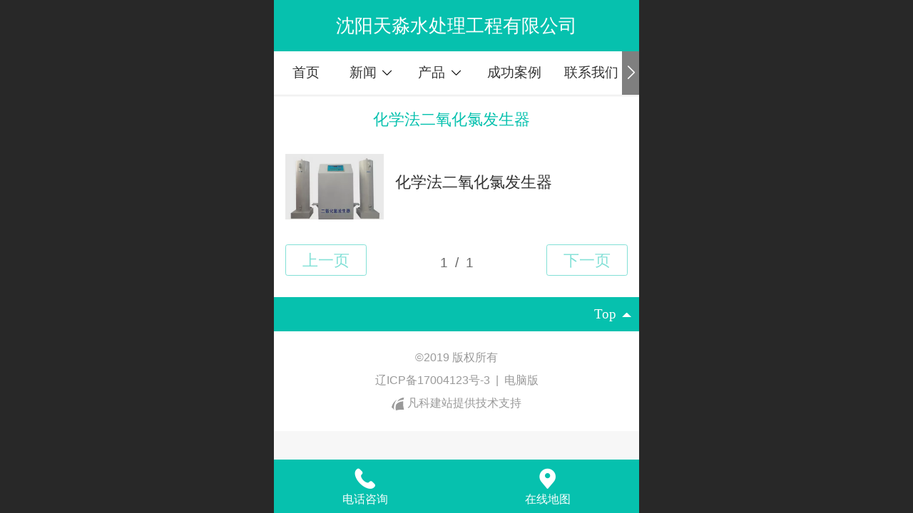

--- FILE ---
content_type: text/html; charset=UTF-8
request_url: http://m.sytianmiao.net/pr.jsp?groupId=3
body_size: 15472
content:



<!--<html><head></head><body></body></html>-->
<!DOCTYPE html>
<html lang="zh">

<head>
    <title>化学法二氧化氯发生器-沈阳天淼水处理工程有限公司</title>
    <meta name="keywords" content=""><meta name="description" content="">
    <meta http-equiv="Content-type" content="text/html; charset=utf-8">
    <meta http-equiv="X-UA-Compatible" content="IE=edge">
    <meta http-equiv="Cache-Control" content="no-transform" />
    <meta name="viewport" content="width=device-width, initial-scale=1.0, maximum-scale=1.0, user-scalable=0" />
    <meta name="apple-mobile-web-app-capable" content="yes">
    <meta name="layoutmode" content="standard">
    <meta name="apple-mobile-web-app-status-bar-style" content="black">
    <meta name="renderer" content="webkit">
    <meta content="always" name="referrer">
    <meta name="wap-font-scale" content="no">
    <meta content="telephone=no" name="format-detection" />
    <META HTTP-EQUIV="Pragma" CONTENT="no-cache">
    <link rel="dns-prefetch" href="//mo.faisys.com">
    <link rel="dns-prefetch" href="//jzfe.faisys.com">
    <link rel="dns-prefetch" href="//fe.508sys.com">
    <script type="text/javascript" src="//fe.508sys.com/browserChecked_1_0/js/browserCheck.min.js?v=202203281611"></script>
    <script type="text/javascript">
        if (!BrowserChecked({
                reverse: true,
                notSupportList: [{
                    name: "ie",
                    version: "9"
                }]
            }).isSupport) {
            window.location.href = "/lvBrowser.jsp?url=" + encodeURIComponent(location.href);
        }

    </script>

    <script>document.domain = 'm.sytianmiao.net'</script>
    <script>
        var _htmlFontSize = (function () {
            var clientWidth = document.documentElement ? document.documentElement.clientWidth : document.body
                .clientWidth;
            if (clientWidth > 768 && clientWidth < 1280) {
                clientWidth = 768;
            } else if (clientWidth >= 1280) {
                clientWidth = 512;
            }
            var fontSize = clientWidth / 16;
            if (fontSize <= 0) fontSize = 375 / 16;
            document.documentElement.style.fontSize = fontSize + "px";
            return fontSize;
        })();
    </script>

    <link type="text/css" href='//mo.faisys.com/dist/libs/css/base.min.css?v=202601191114'
        rel="stylesheet">

    
        <link type="text/css" href='//mo.faisys.com/dist/libs/css/baseOld.min.css?v=202601191114' rel="stylesheet">
    
    <script defer src="//mo.faisys.com/dist/visitor/client/915.14747400.js"></script><script defer src="//mo.faisys.com/dist/visitor/client/491.9737fae2.js"></script><script defer src="//mo.faisys.com/dist/visitor/client/main.40c41747.js"></script><link href="//mo.faisys.com/dist/visitor/client/main.3b92203d.css" rel="stylesheet">

    

    <link type="text/css" href="//mo.faisys.com/dist/libs/css/fontsIco.min.css" rel="stylesheet">


    <link rel='stylesheet' id='jzSingleModuleSkinFrame' type='text/css' href='//mos.faisys.com/141675/2052/0/fkSingleModuleSkin.min.css?v=19700101080000'/>
<link rel='stylesheet' type='text/css' href='//jzfe.faisys.com/dist/jz/biz-shared/bizShared.min.css?v=202601211300'/>
<link rel='stylesheet' id='mobiStyleTemplateCss' type='text/css' href='//mo.faisys.com/css/template/1019_6.min.css?v=202307101206'/>
<link rel='stylesheet' type='text/css' href='//mo.faisys.com/css/mobi/priceCalendar.min.css?v=202405081156'/>
<link rel='stylesheet' id='css_faitest' type='text/css' href='//fe.508sys.com/faitest_1_4/css/faitest.min.css?v=202109281937'/>
<style id='specialModuleStyle'>
</style>
<style id='mobiTabStyleCss'>
</style>
<style id='mobiLabelStyleCss'>
</style>
<style id='mobiFoldStyleCss'>
.fk-foldStyle1 .f-formFoldButton.active{color:#06c1ae;}
.fk-foldStyle1 .f-formFoldButton.active .icon-fold:before{color:#06c1ae;}
.fk-foldStyle2 .f-formFoldButton.active{background:#06c1ae;}
.fk-foldStyle3 .f-formFoldButton.active{color:#06c1ae;}
.fk-foldStyle3 .f-formFoldButton.active .icon-fold:before{color:#06c1ae;}
</style>
<style id='mobiNoticeStyleCss'>
.icon-noticeNewStyleIconClass-6{background-color:#06c1ae;}
.icon-noticeNewStyleIconClass-7{background-color:#06c1ae;}
.icon-noticeNewStyleIconClass-8{border-color:#06c1ae;}
.icon-noticeNewStyleIconClass-8{color:#06c1ae;}
.icon-noticeNewStyleIconClass-9{color:#06c1ae;}
</style>
<style id='oldThemeColorStyle'>
.g_oldThemeColor{color:#06c1ae;}
.g_oldThemeBdColor{border-color:#06c1ae;}
.g_oldThemeBgColor{background-color:#06c1ae;}
.g_oldThemefillColor{fill:#06c1ae;}
.g_oldThemeHoverBgColor:hover{background-color:#06c1ae;}
</style>
<style id='fixedAreaBoxStyle'>
.webFooterBox .ui-calendar-calendar .ui-state-active{background-color:#06c1ae;}
.webFooterBox .ui-calendar-calendar .ui-calendar-startDate{background-color:#06c1ae;}
.webFooterBox .ui-calendar-prev:after{color:#06c1ae;}
.webFooterBox .ui-calendar-next:after{color:#06c1ae;}
.webFooterBox .fk-calendarNav{background-color:#06c1ae;}
</style>
<style id='footerNavStyle'>
 #p_footer_nav_wrap .s_hump .is_select .u_nav_icon_decorate .u_nav_icon{color: #fff;}
.p_footer_nav .u_nav{width:;}
</style><style id='mobiStyleModule'>
</style>
<style id='mobiCubeStyleModule'>
</style>
<style id='otherStyle'>
</style>
<style type='text/css' id='independentColStyle'>
</style>
<style id='mobiFloatBtnCss'>
.form .floatBtnStyle0 .middle{background-color:#06c1ae;}
.form .floatBtnStyle1 .middle{background-color:#06c1ae;}
.form .floatBtnStyle2 .middle{border-color:#06c1ae;color:#06c1ae;}
.form .floatBtnStyle5 .middle{border-color:#06c1ae;color:#06c1ae;}
.form .floatBtnStyle7 .middle{border-color:#06c1ae;color:#06c1ae;}
.form .floatBtnStyle3 .middle{background:-webkit-linear-gradient(bottom, #06c1ae 10%,rgba(130,224,214,1));background:-webkit-linear-gradient(bottom, #06c1ae 10%,rgba(130,224,214,1));}
.form .floatBtnStyle4 .middle{background:-webkit-linear-gradient(bottom, #06c1ae 10%,rgba(130,224,214,1));background:-webkit-linear-gradient(bottom, #06c1ae 10%,rgba(130,224,214,1));border-color:#06c1ae;}
</style>
<style id='mobiBackTopBtnCss'>
.backTop .backTop_icon.icon-backTop0{background-color:#06c1ae;color:#fff;}
.backTop .backTop_icon.icon-backTop1{background-color:#fff;color:#06c1ae;}
.backTop .backTop_icon.icon-backTop2{background-color:#fff;color:#06c1ae;border-color:#06c1ae;}
</style>
<style id='mobiProductGroupCss'>
.jz_vertical_group_has_product .first_groupitem.selected .first_groupname, .jz_landscape_group_has_product .first_groupitem.selected .first_groupname, .jz_landscape_group_has_photo .first_groupitem.selected .first_groupname, .jz_vertical_group_has_photo .first_groupitem.selected .first_groupname {color:#06c1ae;}
.jz_landscape_group_has_product .first_groupitem.selected:after, .jz_landscape_group_has_photo .first_groupitem.selected:after{position: absolute;left: 0; bottom: 0px; content: ''; width: 100%; height: .1rem; border-radius: .5rem; background-color:#06c1ae;}
.jz_vertical_group_has_product .first_panel .mall_cart, .jz_landscape_group_has_product .first_panel .mall_cart{background-color:#06c1ae;}
</style>
<style id='mobiStyleNav' type='text/css'>
.open .navItem:nth-child(2) {transition-delay: 160ms;} 
.open .navItem:nth-child(4) {transition-delay: 240ms;} 
.open .navItem:nth-child(6) {transition-delay: 320ms;} 
.open .navItem:nth-child(8) {transition-delay: 400ms;} 
.open .navItem:nth-child(10) {transition-delay: 480ms;} 
.open .navItem:nth-child(12) {transition-delay: 560ms;} 
.open .navItem:nth-child(14) {transition-delay: 640ms;} 
.open .navItem:nth-child(16) {transition-delay: 720ms;} 
.open .navItem:nth-child(18) {transition-delay: 800ms;} 
.open .navItem:nth-child(20) {transition-delay: 880ms;} 
.open .navItem:nth-child(22) {transition-delay: 960ms;} 
.open .navItem:nth-child(24) {transition-delay: 1040ms;} 
</style>
<style id='mobiStyleService' type='text/css'>
.open .serviceNavItem:nth-child(2) {transition-delay: 160ms;} 
#svebar_1 .icon-serItemIcon:before{content:'\e62c';content:'\e62c';} 
#svebar_1 .icon-serItemIcon{background-image:none;} 
.open .serviceNavItem:nth-child(4) {transition-delay: 240ms;} 
#svebar_3 .icon-serItemIcon:before{content:'\e67c';content:'\e67c';} 
#svebar_3 .icon-serItemIcon{background-image:none;} 
.open .serviceNavItem:nth-child(6) {transition-delay: 320ms;} 
#svebar_2 .icon-serItemIcon:before{content:'\e6a0';content:'\e6a0';} 
#svebar_2 .icon-serItemIcon{background-image:none;} 
</style>
<link rel='stylesheet' type='text/css' href='//fe.508sys.com/faitest_1_4/css/faitest.min.css?v=202109281937'/>
</head>

<body faiscoMobi="true" class="new_ui_body_wrap">
    <div id="preview" data-server-rendered="true" class="preview-area preview-area_visit g_locale2052" data-v-32ab3db8><!----> <!----> <div id="g_body" class="jz_themeV2 mobiCol6" data-v-32ab3db8><!----> <div class="webLeft" data-v-32ab3db8></div> <div id="g_web" class="g_web jz_theme_1019 jz_themePresetIndex_6 jz_newTheme jz_otherTheme" data-v-32ab3db8><div id="webLoading" class="loading" style="display: none" data-v-32ab3db8><div id="splashscreen" class="splashscreen ui-loader" data-v-32ab3db8><span class="ui-icon ui-icon-loading spin" data-v-32ab3db8></span></div></div> <div id="webTopBox" class="webTopBox" data-v-32ab3db8><div id="webTop" class="webTop" data-v-32ab3db8><div id="J_navExpandAnimate" class="jz_navExpendAnimate" data-v-32ab3db8></div> <!----> <!----></div></div> <div id="webHeaderBox" class="webHeaderBox" data-v-32ab3db8><!----> <div id="navButton" class="navButton" style="display:;" data-v-32ab3db8><div class="navButtonPanel" data-v-32ab3db8></div> <div class="menuNav" data-v-32ab3db8><div class="menuNavTip icon-menuNavTip" data-v-32ab3db8></div></div></div> <div id="headerWhiteBg" class="headerSiteMaskWhiteBg" data-v-32ab3db8></div> <div id="headerBg" class="headerSiteMaskBg" data-v-32ab3db8></div> <div id="webHeader" class="webHeader webHeaderBg" data-v-22389f19 data-v-32ab3db8><!----> <div id="mallThemeTopBarBg" class="mallThemeTopBarBg " data-v-22389f19></div> <div id="mallThemeTopBar" class="mallThemeTopBar  " data-v-22389f19><div class="jz_top_wrapper J_top_wrapper" data-v-22389f19><a class="J_to_back f_back faisco-icons-S000108" data-v-22389f19></a> <div class="f_input_box" data-v-22389f19><i class="f_icon_conter faisco-icons-S000182" data-v-22389f19></i> <input placeholder="搜索" data-v-22389f19></div> <a href="/index.jsp" class="f_top_right" data-v-22389f19><i class="f_home faisco-icons-S0000196" data-v-22389f19></i></a></div> <div class="logoTitleSide" data-v-22389f19><div class="logoArea" data-v-22389f19><span id="pageLogoMall" sid="0" pw="160" ph="160" class="pageLogo" data-v-22389f19><a alt hidefocus="true" href="/" data-v-22389f19><div id="pageLogoImgMall" class="J_logoImg logoImg" style="background-size:contain;background-position:center;background-repeat:no-repeat;background-image:url(//2.ss.508sys.com/image/no-pic.jpg);" data-v-22389f19></div></a></span></div> <div class="titleArea" data-v-22389f19><h1 style="font-weight:normal;font-size:inherit;display:inline-block;width:100%;overflow:hidden;text-overflow:ellipsis;" data-v-22389f19><a hidefocus="true" href="/" style="[object Object]" data-v-22389f19><span id="pageTitleMall" class="pageTitle" data-v-22389f19>沈阳天淼水处理工程有限公司</span></a></h1></div></div> <div class="toolMenuSide" data-v-22389f19><div class="userEnterAera" data-v-22389f19><a href="profile.jsp" hidefocus="true" class="userEnterLink" data-v-22389f19><span class="userEnterIcon icon-userEnterIcon" data-v-22389f19></span> <span class="userEnterText" data-v-22389f19>
                            个人中心
                        </span></a></div> <div class="seacherAera" data-v-22389f19><span class="seacherBtnIcon icon-seacherBtnIcon" data-v-22389f19></span> <span class="seacherAeraText" data-v-22389f19>
                        搜索
                    </span></div></div></div> <div id="header" class="header-forLogo header" style="padding:0px;" data-v-22389f19><span id="pageLogo" sid="0" pw="160" ph="160" class="pageLogo" style="display:none;" data-v-22389f19><a href="/" data-v-22389f19><div id="pageLogoImg" class="J_logoImg logoImg" style="background-size:contain;background-position:center;background-repeat:no-repeat;background-image:url(//2.ss.508sys.com/image/no-pic.jpg);" data-v-22389f19></div></a></span> <span id="pageTitle" class="pageTitle" data-v-22389f19><div style="font-weight:normal;font-size:inherit;display:inline-block;width:100%;overflow:hidden;text-overflow:ellipsis;" data-v-22389f19><a href="/" style="color:inherit;" data-v-22389f19>沈阳天淼水处理工程有限公司</a></div></span></div></div> <!----> <!----></div> <div id="webBannerBox" class="webBannerBox moveAnimation" data-v-32ab3db8><div id="webMultilingualArea" class="multilingualArea" data-v-32ab3db8><div class="multilingual"><!----> <!----> <!----></div></div> <!----> <div id="navbar" class="navbar navBaseIcon"><div id="navbarList" class="navbarList"></div> <div class="navTouchLeft"></div> <div class="navTouchRight"></div> <div class="navLeft icon-navLeft"></div> <div class="navRight icon-navRight"></div> <div class="jz_subMenuSeoGhost"><a href="/pr.jsp?groupId=33" onclick="">
            污水设备
        </a><a href="/pr.jsp?groupId=34" onclick="">
            给水设备
        </a><a href="/pr.jsp?groupId=35" onclick="">
            泳池水设备
        </a><a href="/pr.jsp?groupId=36" onclick="">
            水消毒设备
        </a><a href="/nr.jsp?groupId=3" onclick="">
            行业资讯
        </a><a href="/nr.jsp?groupId=2" onclick="">
            公司动态
        </a><a href="/nr.jsp?groupId=8" onclick="">
            技术交流
        </a></div> <!----></div></div> <div id="webContainerBox" class="webContainerBox" style="overflow:hidden;" data-v-32ab3db8><div id="webModuleContainer" class="webModuleContainer" data-v-32ab3db8><div id="module3" _moduleStyle="5" _autoHeight="1" _height="0" _autoWidth="1" _width="0" _inPopupZone="0" _inTab="0" _inFold="0" _infloatzone="0" _bHeight="0" _headerHiden="" class="form Handle module3 formStyle5" data-v-32ab3db8><div _bannerAutoHeight="1" class="formBannerTitle formBannerTitle3" style="display:;"><div class="titleLeft titleLeft3"></div> <div class="clearFix titleCenter titleCenter3"><div class="titleText titleText3"><div class="titleTextIcon icon-titleText">
                     
                </div> <div class="textContent"><span class="textModuleName">化学法二氧化氯发生器</span> <!----> <div class="textContentSubTitle">
                        副标题
                    </div></div></div> <!----> <!----> <!----></div> <div class="titleRight titleRight3"></div></div> <div class="formMiddle formMiddle3"><div class="middleLeft middleLeft3"></div> <div class="middleCenter middleCenter3"><div _innerType="0" class="formMiddleContent moduleContent formMiddleContent3"><div class="module_content"><div><!----> <!----> <!----></div> <!----> <div id="mProductList3" class="mProductList prContainer"><div title="" productid="10" class="productPicListForm J_product_item"><a href="/pd.jsp?mid=3&amp;pid=10&amp;groupId=3&amp;desc=false"><div class="tableBox"><div class="J_prImgContainer tableCell tableCell-30"><div style="position:relative;"><!----> <!----> <img alt="化学法二氧化氯发生器" src="//mo.faisys.com/image/loading/transparent.png" src-original="//141675.s21i.faiusr.com/2/ABUIABACGAAg77n95wUosOvn_QQwkAM4iwI.jpg" class="J_img_lazyload style3Img"> <!----></div></div> <div class="tableCell tableCell-70"><div class="nameWrap"><div class="g_link paramName"><!----> <span>化学法二氧化氯发生器</span> <!----></div></div> <div class="propPanel"> <!----></div></div></div></a></div> <div class="g_separator separatorLine"></div></div> <div id="productScreenFilterPanel" class="productScreenFilterPanel" style="display:none;"><div id="basePanel" class="productScreenFilterContentPanel"><div id="baseScreenFilterContenter" class="productScreenFilterContenter"><div id="backContent" class="productScreenFilterTitle" style="display:none;"><div class="icon-screenFilterRt screenFilterIcon"></div> <div class="productScreenFilterTi">筛选</div></div></div></div></div> <div id="pagenation3" class="pagenation"><div class="pagePrev icon-pagePrev J_noOpenDesigner icon-cnListP pageDisable"><!----></div> <div id="pagenationSelectDiv3" class="pagenationSelectDiv"><select class="pageSelect J_noOpenDesigner"><option value="1" selected="selected" class="pageOptions currentPageV3 J_noOpenDesigner"> 1  /  1 </option></select> <!----> <!----></div> <div class="pageNext icon-pageNext J_noOpenDesigner icon-cnListN pageDisable"><!----></div></div></div></div></div> <div class="middleRight middleRight3"></div></div> <!----></div> <!----> <div id="bookingPanelTriggle" data-v-32ab3db8></div></div></div> <!----> <div id="webFooterBox" class="webFooterBox" data-v-32ab3db8><!----> <div id="webFooter" class="webFooter" data-v-32ab3db8><div id="footer" class="footer mallThemeFooter" data-v-0e602246><div class="bottomdiv" data-v-0e602246><div class="bottom" data-v-0e602246><div class="backtop" data-v-0e602246>top<b data-v-0e602246></b></div></div></div> <div class="footerMenu" data-v-0e602246><div class="footerMenuItem" data-v-0e602246><span class="footerMenuItemText homePage" data-v-0e602246><a href="/cn/" hidefocus="true" class="homePageLink" data-v-0e602246>主页</a></span></div> <div class="footerMenuItem" data-v-0e602246><span class="footerMenuItemText memberCenter" data-v-0e602246><a href="/cn/profile.jsp" hidefocus="true" class="memberCenterLink" data-v-0e602246>个人中心</a></span></div> <div class="footerMenuItem" data-v-0e602246><span class="footerMenuItemText siteVis" data-v-0e602246><a href="http://www.sytianmiao.net/cn/?_siteUrl" target="_blank" hidefocus="true" class="siteVisLink" data-v-0e602246>电脑版</a></span></div> <!----></div> <div class="technical" data-v-0e602246><div class="technicalSupport footerInfo J_footerInfo" style="display: block" data-v-0e602246><p><font face="Arial">©</font>2019 版权所有</p></div> <div class="technicalSupport" data-v-0e602246><a hidefocus="true" href="https://beian.miit.gov.cn" target="_blank" rel="nofollow" data-v-0e602246>
                辽ICP备17004123号-3
            </a> <!----> <span class="footerSep PcVer" data-v-0e602246>|</span> <a href="http://www.sytianmiao.net/cn/?_siteUrl" target="_blank" hidefocus="true" class="PcVer" data-v-0e602246>电脑版</a> <!----></div> <div class="technicalSupport" data-v-0e602246><a href="http://jzm.fkw.com/?_ta=2509" target="_self" hidefocus="true" class="J_supportLink" data-v-0e602246><svg class="footerSvg" data-v-0e602246><use xlink:href="#jzm-vicon_logo" data-v-0e602246></use></svg>
                        凡科建站提供技术支持
                    </a></div></div></div></div> <div id="fullScreenDivCotainer" class="fullScreenDivCotainer" data-v-32ab3db8></div></div> <div id="webCustomerServiceBox" class="webCustomerServiceBox"><div id="fixedWrap"><div id="customerServiceDiv" class="customerServiceDiv"><div id="customServiceLine_1" class="customServiceLine"></div> <div id="customerServiceType_1" class="service serviceClass_1"><div id="serviceNavItem_1" class="serviceNavItem navItem navItem_1icon-navItem" style="position: relative"><!----> <a id="numberHref_1" href="javascript:;" class="J_showMorePhone" style="cursor:pointer;"><div class="serBaseIcon"><div id="svebar_1" class="icon"><span class="serItemIcon icon-serItemIcon"></span> <div id="describeName_1" class="describe">电话咨询</div></div></div></a></div></div><div id="customServiceLine_3" class="customServiceLine"></div> <div id="customerServiceType_3" class="service serviceClass_3"><div id="serviceNavItem_3" class="serviceNavItem navItem navItem_3icon-navItem" style="position: relative"><!----> <a id="numberHref_3" href="javascript: Mobi.showMapService('{&quot;c&quot;:&quot;沈阳市&quot;,&quot;a&quot;:&quot;沈河区长青街35号&quot;}');"><div class="serBaseIcon"><div id="svebar_3" class="icon"><span class="serItemIcon icon-serItemIcon"></span> <div id="describeName_3" class="describe">在线地图</div></div></div></a></div></div></div></div></div> <div class="u_area_box_wrap J_area_box_wrap" data-v-32ab3db8><div id="fixedAreaBox" tplid="1019_6" class="fixedAreaBox fixedAreaBox1019_6" data-v-32ab3db8></div></div> <div id="mobiReviewPage" data-v-32ab3db8></div> <!----> <div id="fixedRightSideBtns" data-v-32ab3db8><!----> <!----></div> <!----> <div class="webBackgroundBox" data-v-32ab3db8><div id="webBodyBackground" class="webBackground webBackgroundFix"></div> <div id="navExistOffPanel" class="navExistOffPanel"></div></div></div> <div class="webRight" data-v-32ab3db8></div> <div id="hiddenModuleForms" class="hiddenModuleForms" style="display: none" data-v-32ab3db8></div></div> <!----></div><script type="text/javascript">window.__INITIAL_STATE__ = {"currentPageModuleIds":[3],"currentPageModuleIdMap":{"3":{"id":3,"flag":0,"type":3,"style":5,"prop0":0,"name":"产品展示","content":{"type":"3","count":10,"disParam":{"pst":1,"pp":[],"sp":true},"picSetting":{"picSizeSet":0,"picCompress":0,"picSize":{"picHeight":0,"picWidth":0}},"mf":{"sn":"name","st":0,"sm":1,"so":["name","addedTime","mallPrice"],"fu":0},"fs":{"spn":true,"nw":true,"ta":1},"sf":{"sOpen":0,"oo":0,"sOption":[]},"cs":{"op":true},"prIsEdit":0,"prIsEdit2":0,"bookingBN":"预约","pf":{"s":1,"cft":0,"pft":"预约"},"cts":1,"spi":1},"headerTitle":true,"renderOptions":{"isSpider":false,"appointProductSize":0,"couponId":0,"salePdIdList":[],"searchList":[{"aid":141675,"id":10,"code":"D002","name":"化学法二氧化氯发生器","price":"面议","pic":"[{\"id\":\"ABUIABACGAAg77n95wUosOvn_QQwkAM4iwI\"},{\"id\":\"ABUIABACGAAg77n95wUowejujgYwkAM4iwI\"}]","flag":2097155,"brand":"天淼","model":"TM-HCL系列","wid":0,"mallPrice":0,"mallMarketPrice":0,"mallAmount":0,"createTime":1329318257000,"groupId":0,"updateTime":1625320728000,"seoKeyword":"二氧化氯二氧化氯发生器,化学法二氧化氯发生器,消毒设备","seoDesc":"","option0":0,"option1":0,"option2":0,"option3":0,"option4":0,"addedTime":1329318257000,"sid":0,"labelFlag":3,"browserTitle":"","top":0,"option5":0,"option6":0,"option7":0,"labelFlag1":0,"lid":1,"presentIntegral":0,"offsetMoney":0,"weight":0,"sales":0,"groupIdList":[3],"option8":0,"option9":0,"option10":0,"option11":0,"cusTplId":0,"cusUrlAddress":"","memberCollection":0,"productType":0,"merchantId":0,"pdRecommendSetting":"","flag2":0,"orderSettleFormId":0,"limitType":0,"cusTaxTplId":0,"jzInventory":0,"hotelAddressId":0,"picId":"ABUIABACGAAg77n95wUosOvn_QQwkAM4iwI","picPathList":[{"id":"ABUIABACGAAg77n95wUosOvn_QQwkAM4iwI","path":"\u002F\u002F141675.s21i.faiusr.com\u002F2\u002FABUIABACGAAg77n95wUosOvn_QQwkAM4iwI.jpg"},{"id":"ABUIABACGAAg77n95wUowejujgYwkAM4iwI","path":"\u002F\u002F141675.s21i.faiusr.com\u002F2\u002FABUIABACGAAg77n95wUowejujgYwkAM4iwI.jpg"}],"labelIdList":[1,2],"opExt":[],"ecsOpList":[{"n":"颜色","e":1,"items":[{"v":"白色","u":0},{"v":"黑色","u":0},{"v":"蓝色","u":0},{"v":"黄色","u":0},{"v":"红色","u":0},{"v":"橙色","u":0},{"v":"紫色","u":0},{"v":"绿色","u":0},{"v":"灰色","u":0},{"v":"褐色","u":0},{"v":"透明","u":0},{"v":"花色","u":0}]},{"n":"尺码","e":1,"items":[{"v":"XXS","u":0},{"v":"XS","u":0},{"v":"S","u":0},{"v":"M","u":0},{"v":"L","u":0},{"v":"XL","u":0},{"v":"XXL","u":0},{"v":"XXXL","u":0}]}],"maxAmount":0,"minAmount":1,"saleIdList":[],"productVideo":"","productVideoImg":"","productVideoCusImg":"","rpv2":{"ps":true,"pids":[],"mc":[],"t":0},"rpRes":{"ps":true,"ids":[],"gids":[],"selectLibId":-1,"t":0},"fileDownloadList":[],"adma":{"open":false,"downloadType":0,"memberLevelId":0,"onlyLevel":false,"groupIdList":[],"groupIdBit":0},"other":{"minAmount":1,"maxAmount":0,"saleIdList":[],"wxShareIcon":{"tt":0,"dt":0,"it":0,"id":"","tit":"","cont":""},"productVideo":"","productVideoImg":"","productVideoCusImg":"","ecsOpList":[{"n":"颜色","e":1,"items":[{"v":"白色","u":0},{"v":"黑色","u":0},{"v":"蓝色","u":0},{"v":"黄色","u":0},{"v":"红色","u":0},{"v":"橙色","u":0},{"v":"紫色","u":0},{"v":"绿色","u":0},{"v":"灰色","u":0},{"v":"褐色","u":0},{"v":"透明","u":0},{"v":"花色","u":0}]},{"n":"尺码","e":1,"items":[{"v":"XXS","u":0},{"v":"XS","u":0},{"v":"S","u":0},{"v":"M","u":0},{"v":"L","u":0},{"v":"XL","u":0},{"v":"XXL","u":0},{"v":"XXXL","u":0}]}],"cuav2":{"cut":"","p":"","d":"","md":"","mp":"","ocu":false,"icu":true},"couponTicketSetting":{"vs":{"tt":0,"vt":0},"og":{},"sr":""}},"openMinAmountBuy":false,"jzMinAmount":1,"openMaxAmountBuy":false,"jzMaxAmount":1,"maxAmountBuyType":0,"otherSalesChannel":{"open":false,"pcLinks":[{"btnText":"Buy On Amazon","url":"","type":1,"typeName":"亚马逊","bgColor":"rgb(247,191,82)","textColor":"rgb(64,64,64)"},{"btnText":"Buy On AliExpress","url":"","type":2,"typeName":"速卖通","bgColor":"rgb(218,61,67)","textColor":"rgb(255,255,255)"},{"btnText":"Buy On eBay","url":"","type":3,"typeName":"eBay","bgColor":"rgb(93,183,229)","textColor":"rgb(255,255,255)"}]},"tieredDiscount":{"open":false,"type":1},"wxShareIcon":{"tt":0,"dt":0,"it":0,"id":"","tit":"","cont":""},"optionsAmountList":{"t":"","d":[],"v":1},"isTimedAdded":false,"openRemovalTime":false,"picPath":"\u002F\u002F141675.s21i.faiusr.com\u002F2\u002FABUIABACGAAg77n95wUosOvn_QQwkAM4iwI.jpg","newPath":"\u002F\u002F141675.s21i.faiusr.com\u002F2\u002FABUIABACGAAg77n95wUosOvn_QQwkAM4iwI.jpg","salePromotionOpen":false,"labelText":"","saleFlagName":"","showSoldOut":false,"showPropList":[],"showMallCart":false,"productFormId":0,"shopBtnTypeText":"","MemberPrivileges":false,"isShowPrice":false,"mobiHtmlUrl":"\u002Fpd.jsp?mid=3&pid=10&groupId=3&desc=false","reqArgCookieStr":" onclick='Fai.top.JZ.setUrlArgToCookie(this, {}); return false;' ","pdReqArgs":{},"picWidth":400,"picHeight":267,"vipName":"","hasMarketPrice":false,"isSaleTypeDis":false,"showPropListOtherArgs":{}}],"loadingPath":"\u002F\u002Fmo.faisys.com\u002Fimage\u002Floading\u002Ftransparent.png","soldOutImg":"\u002F\u002Fmo.faisys.com\u002Fimage\u002FsoldOut.png","sortOrder":[],"sortOrderUrl":{},"openKnowPayment":false,"choiceCurrencyVal":"￥","siteCurrencyRight":false,"bookingOpen":false,"productFormOpen":false,"mall_cart":false,"mallOpen":false,"booking_system":true,"productFormShow":1,"_sessionMemberId":0,"addProductUrl":"","screenOptionCond":{"sortName":"name","desc":false,"groupId":3,"psId":-1},"totalSize":1,"name":"化学法二氧化氯发生器","condSettingOpen":true,"pageno":1},"pattern":{"h":0,"w":0,"i":{"y":0},"a":{"t":0},"ts":{"t":1},"lts":{"t":1},"tran":100}}},"htmlFontSize":23.4375,"allNewsCount":0,"newsList":[],"newsGroupList":[],"columnModuleHiddenList":[],"delModuleList":[],"httpInCodeCount":0,"topTips":[],"mobiTipList":[],"pageScrollTop":0,"popupFormModuleIdMap":{},"popupFormId":0,"showSubTitleSkinIdList":[],"fullSiteSubTitleType":0,"header":{"headStyle":{},"logoJumpInfo":{},"title":{},"searchOptions":{},"openLanInfoList":[],"urls":[],"mallOpen":false,"allProductNum":0,"productGroupBtnHref":"","headerV2":{"title":{"fontType":0,"align":0,"font":{"size":12,"family":"","colorType":0,"color":"#000"},"name":"沈阳天淼水处理工程有限公司","bgType":"0","bgFont":{"color":"rgba(0,0,0,1.0)","alpha":100},"bgImgFileId":"","bgImgStyle":"1","mbt":0,"mbc":{"color":"#000","alpha":100},"mbi":"","mbit":1,"mths":0,"mhl":0,"mbip":"\u002F\u002F2.ss.508sys.com\u002Fimage\u002Fno-pic.jpg","mti":0,"mtht":1},"mallOpen":false,"urls":{"profileUrl":"profile.jsp","productGroupBtnHref":"pg.jsp","prUrl":"pr.jsp","mlistUrl":"mlist.jsp","indexUrl":"\u002Findex.jsp"},"allProductNum":20,"canUseNofollow":false,"isHeadHide":false,"isMallTheme":false,"logo":{"i":"","h":true,"a":1,"style":0,"marginType":0,"margin":{"top":0,"bottom":0,"left":0,"right":0}},"picParam":{"path":"//2.ss.508sys.com/image/no-pic.jpg","preview":"//2.ss.508sys.com/image/no-pic.jpg","preview160":"//2.ss.508sys.com/image/no-pic.jpg","p160w":160,"p160h":160},"jumpTitleUrl":"\u002F","logoJumpUrl":"\u002F","setShowSiteTitleBgFlag":"0"}},"footer":{"footerStyle":null,"footerMenuInfo":null,"openLanInfoList":[],"footerSupportInfo":null,"footerShowIpv6":true,"domainBeianStr":"","reportUrl":"","siteVer":-1,"_siteDemo":false,"oemPageTemplateView":false,"footerV2":{"hiddenTop":false,"designMode":false,"isMallTheme":false,"showFaiscoSupport":true,"homeLink":"\u002Fcn\u002F","profileLink":"\u002Fcn\u002Fprofile.jsp","pcUrl":"http:\u002F\u002Fwww.sytianmiao.net\u002Fcn\u002F?_siteUrl","showPC":true,"openLanInfoList":[{"lcid":2052,"oflag":1024,"name":"中文","lanCode":"cn","lanVerDesc":"中文版","trialDays":2147483647,"trialTimeKey":"cn","trialExpireAutoClose":false,"url":"http:\u002F\u002Fm.sytianmiao.net"}],"footerInfo":"","footerStyleInfo":{"fb":{"y":0,"c":"","f":"","r":0,"p":"","ps":0},"rt":{"y":0,"s":-1,"f":"","c":""},"gt":{"y":0}},"wapOptimizerContent":"\u003Cp\u003E\u003Cfont face=\"Arial\"\u003E©\u003C\u002Ffont\u003E2019 版权所有\u003C\u002Fp\u003E","showDomainBeian":true,"domainBeianStr":"辽ICP备17004123号-3","footerSupportInfo":{"supportUrl":"http:\u002F\u002Fjzm.fkw.com\u002F?_ta=2509","footerSupport":"凡科建站提供技术支持"},"footerAuth":true,"reportUrl":"","isFreeVer":false},"footerChanged":false,"wapOptimizerContent":""},"nav":{"navList":[],"navChildren":[],"pattern":{},"selectNavSkinId":null,"skinPattern":{},"defaultFullsitePattern":{},"navPattern":{},"hasSecMainNav":false,"navHash":{},"fullPageNav":{"changed":false,"hide":false},"independentNav":{"changed":false,"hide":false,"set":false},"navV2":{"arrowOpen":false,"columnStyle":2,"navList":[{"id":3,"name":"首页","show":true,"cil":[],"icon":{"c":0,"i":0,"iconType":0,"id":0,"content":"","classname":"","color":"","colIconType":0,"colIconCusType":0,"iconFileId":"","iconFilePath":""},"jumpCtrl":{"ide":"AGQIAxIA","columnType":100,"href":"\u002F","info":{"t":100,"i":3,"u":"\u002F","n":"首页","s":"AGQIAxIA"}},"nf":false,"selectCol":false,"href":"\u002F","onclickStr":"","nofollow":false,"viewAllow":true},{"id":102,"name":"新闻","show":true,"cil":[1005,1006,1007],"icon":{"c":0,"i":0,"iconType":0,"id":0,"content":"","classname":"","color":"","colIconType":0,"colIconCusType":0,"iconFileId":"","iconFilePath":""},"jumpCtrl":{"ide":"AGQIZhIA","columnType":100,"href":"\u002Fcol.jsp?id=102","info":{"t":100,"i":102,"u":"\u002Fcol.jsp?id=102","n":"新闻动态","s":"AGQIZhIA"}},"nf":false,"selectCol":false,"href":"javascript:;","onclickStr":"","nofollow":false,"viewAllow":true},{"id":101,"name":"产品","show":true,"cil":[1001,1002,1003,1004],"icon":{"c":0,"i":0,"iconType":0,"id":0,"content":"","classname":"","color":"","colIconType":0,"colIconCusType":0,"iconFileId":"","iconFilePath":""},"jumpCtrl":{"ide":"AGQIZRIA","columnType":100,"href":"\u002Fcol.jsp?id=101","info":{"t":100,"i":101,"u":"\u002Fcol.jsp?id=101","n":"产品展示","s":"AGQIZRIA"}},"nf":false,"selectCol":false,"href":"javascript:;","onclickStr":"","nofollow":false,"viewAllow":true},{"id":1012,"name":"成功案例","show":true,"cil":[],"icon":{"c":0,"i":0,"iconType":0,"id":0,"content":"","classname":"","color":"","colIconType":0,"colIconCusType":0,"iconFileId":"","iconFilePath":""},"jumpCtrl":{"ide":"AGsIBxIA","columnType":107,"href":"\u002Fnr.jsp?groupId=7","info":{"t":107,"i":7,"u":"\u002Fnr.jsp?groupId=7","n":"部分业绩","s":"AGsIBxIA"}},"nf":false,"selectCol":false,"href":"\u002Fnr.jsp?groupId=7","onclickStr":"","nofollow":false,"viewAllow":true},{"id":104,"name":"联系我们","show":true,"cil":[],"icon":{"c":0,"i":0,"iconType":0,"id":0,"content":"","classname":"","color":"","colIconType":0,"colIconCusType":0,"iconFileId":"","iconFilePath":""},"jumpCtrl":{"ide":"AGQIaBIA","columnType":100,"href":"\u002Fcol.jsp?id=104","info":{"t":100,"i":104,"u":"\u002Fcol.jsp?id=104","n":"联系我们","s":"AGQIaBIA"}},"nf":false,"selectCol":false,"href":"\u002Fcol.jsp?id=104","onclickStr":"","nofollow":false,"viewAllow":true}],"navChildren":[{"id":1001,"name":"污水设备","show":true,"cil":[],"icon":{"c":0,"i":0,"iconType":0,"id":0,"content":"","classname":"","color":"","colIconType":0,"colIconCusType":0,"iconFileId":"","iconFilePath":""},"jumpCtrl":{"ide":"AGoIIRIA","columnType":106,"href":"\u002Fpr.jsp?groupId=33","info":{"t":106,"i":33,"u":"\u002Fpr.jsp?groupId=33","n":"污水设备","s":"AGoIIRIA"}},"nf":false,"href":"\u002Fpr.jsp?groupId=33","onclickStr":"","nofollow":false},{"id":1002,"name":"给水设备","show":true,"cil":[],"icon":{"c":0,"i":0,"iconType":0,"id":0,"content":"","classname":"","color":"","colIconType":0,"colIconCusType":0,"iconFileId":"","iconFilePath":""},"jumpCtrl":{"ide":"AGoIIhIA","columnType":106,"href":"\u002Fpr.jsp?groupId=34","info":{"t":106,"i":34,"u":"\u002Fpr.jsp?groupId=34","n":"给水设备","s":"AGoIIhIA"}},"nf":false,"href":"\u002Fpr.jsp?groupId=34","onclickStr":"","nofollow":false},{"id":1003,"name":"泳池水设备","show":true,"cil":[],"icon":{"c":0,"i":0,"iconType":0,"id":0,"content":"","classname":"","color":"","colIconType":0,"colIconCusType":0,"iconFileId":"","iconFilePath":""},"jumpCtrl":{"ide":"AGoIIxIA","columnType":106,"href":"\u002Fpr.jsp?groupId=35","info":{"t":106,"i":35,"u":"\u002Fpr.jsp?groupId=35","n":"泳池水设备","s":"AGoIIxIA"}},"nf":false,"href":"\u002Fpr.jsp?groupId=35","onclickStr":"","nofollow":false},{"id":1004,"name":"水消毒设备","show":true,"cil":[],"icon":{"c":0,"i":0,"iconType":0,"id":0,"content":"","classname":"","color":"","colIconType":0,"colIconCusType":0,"iconFileId":"","iconFilePath":""},"jumpCtrl":{"ide":"AGoIJBIA","columnType":106,"href":"\u002Fpr.jsp?groupId=36","info":{"t":106,"i":36,"u":"\u002Fpr.jsp?groupId=36","n":"水消毒设备","s":"AGoIJBIA"}},"nf":false,"href":"\u002Fpr.jsp?groupId=36","onclickStr":"","nofollow":false},{"id":1005,"name":"行业资讯","show":true,"cil":[],"icon":{"c":0,"i":0,"iconType":0,"id":0,"content":"","classname":"","color":"","colIconType":0,"colIconCusType":0,"iconFileId":"","iconFilePath":""},"jumpCtrl":{"ide":"AGsIAxIA","columnType":107,"href":"\u002Fnr.jsp?groupId=3","info":{"t":107,"i":3,"u":"\u002Fnr.jsp?groupId=3","n":"行业资讯","s":"AGsIAxIA"}},"nf":false,"href":"\u002Fnr.jsp?groupId=3","onclickStr":"","nofollow":false},{"id":1006,"name":"公司动态","show":true,"cil":[],"icon":{"c":0,"i":0,"iconType":0,"id":0,"content":"","classname":"","color":"","colIconType":0,"colIconCusType":0,"iconFileId":"","iconFilePath":""},"jumpCtrl":{"ide":"AGsIAhIA","columnType":107,"href":"\u002Fnr.jsp?groupId=2","info":{"t":107,"i":2,"u":"\u002Fnr.jsp?groupId=2","n":"公司动态","s":"AGsIAhIA"}},"nf":false,"href":"\u002Fnr.jsp?groupId=2","onclickStr":"","nofollow":false},{"id":1007,"name":"技术交流","show":true,"cil":[],"icon":{"c":0,"i":0,"iconType":0,"id":0,"content":"","classname":"","color":"","colIconType":0,"colIconCusType":0,"iconFileId":"","iconFilePath":""},"jumpCtrl":{"ide":"AGsICBIA","columnType":107,"href":"\u002Fnr.jsp?groupId=8","info":{"t":107,"i":8,"u":"\u002Fnr.jsp?groupId=8","n":"技术交流","s":"AGsICBIA"}},"nf":false,"href":"\u002Fnr.jsp?groupId=8","onclickStr":"","nofollow":false}],"navHash":{"nav3":{"id":3,"name":"首页","show":true,"cil":[],"icon":{"c":0,"i":0,"iconType":0,"id":0,"content":"","classname":"","color":"","colIconType":0,"colIconCusType":0,"iconFileId":"","iconFilePath":""},"jumpCtrl":{"ide":"AGQIAxIA","columnType":100,"href":"\u002F","info":{"t":100,"i":3,"u":"\u002F","n":"首页","s":"AGQIAxIA"}},"nf":false,"selectCol":false,"href":"\u002F","onclickStr":"","nofollow":false,"viewAllow":true},"nav102":{"id":102,"name":"新闻","show":true,"cil":[1005,1006,1007],"icon":{"c":0,"i":0,"iconType":0,"id":0,"content":"","classname":"","color":"","colIconType":0,"colIconCusType":0,"iconFileId":"","iconFilePath":""},"jumpCtrl":{"ide":"AGQIZhIA","columnType":100,"href":"\u002Fcol.jsp?id=102","info":{"t":100,"i":102,"u":"\u002Fcol.jsp?id=102","n":"新闻动态","s":"AGQIZhIA"}},"nf":false,"selectCol":false,"href":"javascript:;","onclickStr":"","nofollow":false,"viewAllow":true},"nav101":{"id":101,"name":"产品","show":true,"cil":[1001,1002,1003,1004],"icon":{"c":0,"i":0,"iconType":0,"id":0,"content":"","classname":"","color":"","colIconType":0,"colIconCusType":0,"iconFileId":"","iconFilePath":""},"jumpCtrl":{"ide":"AGQIZRIA","columnType":100,"href":"\u002Fcol.jsp?id=101","info":{"t":100,"i":101,"u":"\u002Fcol.jsp?id=101","n":"产品展示","s":"AGQIZRIA"}},"nf":false,"selectCol":false,"href":"javascript:;","onclickStr":"","nofollow":false,"viewAllow":true},"nav1012":{"id":1012,"name":"成功案例","show":true,"cil":[],"icon":{"c":0,"i":0,"iconType":0,"id":0,"content":"","classname":"","color":"","colIconType":0,"colIconCusType":0,"iconFileId":"","iconFilePath":""},"jumpCtrl":{"ide":"AGsIBxIA","columnType":107,"href":"\u002Fnr.jsp?groupId=7","info":{"t":107,"i":7,"u":"\u002Fnr.jsp?groupId=7","n":"部分业绩","s":"AGsIBxIA"}},"nf":false,"selectCol":false,"href":"\u002Fnr.jsp?groupId=7","onclickStr":"","nofollow":false,"viewAllow":true},"nav104":{"id":104,"name":"联系我们","show":true,"cil":[],"icon":{"c":0,"i":0,"iconType":0,"id":0,"content":"","classname":"","color":"","colIconType":0,"colIconCusType":0,"iconFileId":"","iconFilePath":""},"jumpCtrl":{"ide":"AGQIaBIA","columnType":100,"href":"\u002Fcol.jsp?id=104","info":{"t":100,"i":104,"u":"\u002Fcol.jsp?id=104","n":"联系我们","s":"AGQIaBIA"}},"nf":false,"selectCol":false,"href":"\u002Fcol.jsp?id=104","onclickStr":"","nofollow":false,"viewAllow":true}}}},"app":{"oem":false,"jzVersion":4,"openDays":5091,"aid":141675,"cid":141675,"staffClose":true,"manageClose":false,"extId":0,"lcid":2052,"colInfo":{"aid":141675,"wid":0,"id":6,"type":6,"flag":65,"authMemberLevelId":0,"extId":0,"authBuddyGroupIdBit":0,"flag2":0,"name":"产品展示","defaultName":"产品展示","url":"\u002Fpr.jsp","valid":true,"columnStyle":{"s":2,"arrowOpen":false,"navBtn":{"type":0,"color":"#000000"}},"independent":false,"allowed":true,"selectable":false,"forbid":false,"authBuddyGroupIdList":[]},"colId":6,"isUseNewUI":true,"isDebug":false,"uiMode":false,"resRoot":"\u002F\u002Fmo.faisys.com","resImageRoot":"\u002F\u002Fmo.faisys.com","loadingPath":"\u002F\u002Fmo.faisys.com\u002Fimage\u002Floading\u002Ftransparent.png","openThemeV3":false,"colorFulThemeColor":"#06c1ae","themeColor":"#06c1ae","isOpenThemeColor":true,"isRegularHeadStyle":true,"templateFrameId":1019,"templateLayoutId":6,"templatePresetIndex":6,"_ver":40,"_token":"","backTop":{"isOpen":0,"color":"","style":0},"mallThemeColor":"","mobiBgMusic":{"isOpen":0,"id":"","isGlobal":0,"setting":{"isAuto":0,"isLoop":0,"isHidden":0,"position":0},"filePath":""},"_openMsgSearch":false,"templateDesignType":1,"allowedBackTop":true,"mobiFooterClose":false,"independentSetFooter":false,"independentSetFooterHide":false,"isJzCdnFlowLimit":false,"isOpenMResp":false,"openMobiHtmlUrl":false,"_setReqHttpOnlyCookie":true,"detailPageHasBottomFixed":false,"realNameAuth":{"allowShowMessage":true,"allowSubmitMessage":true,"msgBoardOpen":false,"newsCommentOpen":false,"productCommentOpen":false},"openMultiPdInquiry":false,"hosts":{},"cookiePolicyData":{"open":false,"content":"","changed":false},"googleMapInfo":{"o":false},"isNewUser2":false,"designMode":true,"memberName":"","isLogin":false},"banner":{"moduleData":{"canUseNofollow":false,"loadingPath":"\u002F\u002Fmo.faisys.com\u002Fimage\u002Floading\u002Ftransparent.png","independentBannerSet":true,"independentBannerShow":false,"bannerNow":{"showType":0,"h":false,"bn":1,"b":[],"st":6,"et":1,"sd":0,"c":[]},"sysBannerNow":{"bn":1,"b":[{"i":"AD0Iy0QQAhgAILbDp9YFKPDL-vYCMIAFOKwC","t":1,"lt":0,"u":"","ide":"","col":0,"aj":"","du":"//8779.s61i.faiusr.com/1/0/0/AD0Iy0QQAhgAILbDp9YFKPDL-vYCMIAFOKwC.jpg?f=AD0Iy0QQAhgAILbDp9YFKPDL-vYCMIAFOKwC.jpg&v=","tp":"//8779.s61i.faiusr.com/2/AD0Iy0QQAhgAILbDp9YFKPDL-vYCMIAFOKwC!100x100.jpg","des":"","p":"//8779.s61i.faiusr.com/2/AD0Iy0QQAhgAILbDp9YFKPDL-vYCMIAFOKwC!900x900.jpg","w":640,"h":300,"onclickStr":"","jumpUrl":"","hideImgUrl":"//8779.s61i.faiusr.com/2/AD0Iy0QQAhgAILbDp9YFKPDL-vYCMIAFOKwC.jpg"}],"c":[{"tp":"//12978735.s61i.faiusr.com/2/AD0Ir5SYBhACGAAg6cKGyAUoyqme6wIwgAU4rAI!100x100.jpg","p":"//12978735.s61i.faiusr.com/2/AD0Ir5SYBhACGAAg6cKGyAUoyqme6wIwgAU4rAI.jpg","i":"AD0Ir5SYBhACGAAg6cKGyAUoyqme6wIwgAU4rAI","t":1,"w":640,"h":300}],"st":6,"et":1,"sd":0,"showType":0,"h":false},"fullPageBannerShow":true}},"panelSetting":{"independentSetFooterNavData":false,"independentSetHead":false,"independentSetHeadHide":false,"footerNavAutoHide":false,"mobiTitleClose":false,"isIndependentShowFloatEffect":false,"isIndependentShowFloatEffectType":false,"middlePanelLoadCount":0,"fullPageNavHide":false,"languageType":false,"fullPageBannerShow":false,"isShowFloatEffect":true,"headHideV3":0,"independentNavHide":false,"independentBannerShow":false,"independentBannerSet":false,"independentBackGroundSet":false,"backToTopType":false,"isDisabledFloatEffectPage":false,"isFloatEffectAllow":false},"footerNav":{"footerNavPattern":{"color":"","colorList":[],"skinId":0,"updateTime":0,"advance":{"routine":{"contentType":0,"segmentLine":{"type":0,"width":0.04,"style":0,"color":"#000","isThemeColor":0,"cusColorType":-1},"border":{"type":0,"width":0.04,"style":0,"color":"#000","isThemeColor":0,"cusColorType":-1},"navBg":{"type":0,"color":"#000","picScale":0,"repeat":-1,"imgId":"","isThemeColor":0,"imgPath":"","newSelect":false}},"normal":{"word":{"type":0,"size":0.7,"bold":false,"colorType":0,"cusColorType":-1,"color":"#000","isThemeColor":0},"icon":{"type":0,"size":0.7,"colorType":0,"cusColorType":-1,"color":"#000","isThemeColor":0}},"select":{"word":{"type":0,"size":0.7,"bold":false,"colorType":0,"cusColorType":-1,"color":"#000","isThemeColor":0},"icon":{"type":0,"size":0.7,"colorType":0,"cusColorType":-1,"color":"#000","isThemeColor":0}}}},"levelNavList":{"topNavList":[],"childNavList":[]},"skinPattern":{"color":"","colorList":[],"skinId":0,"advance":{"routine":{"contentType":0,"layout":1,"segmentLine":{"type":0,"width":0.04,"style":0,"color":"#000","cusColorType":-1},"border":{"type":0,"width":0.04,"style":0,"color":"#000","cusColorType":-1},"navBg":{"type":0,"color":"#000","picScale":0,"repeat":-1,"imgId":"","imgPath":"","newSelect":false,"cusColorType":-1},"navWidth":{"type":0,"maxValue":0,"minValue":0},"navHeight":{"type":0,"value":0.04},"navBdRidus":{"type":0,"value":0.04},"nmb":{"type":0,"value":0.04},"navShadow":{"type":0,"cusColorType":-1,"x":0,"y":0,"blur":0,"color":"#000"}},"normal":{"word":{"type":0,"size":0.7,"bold":false,"colorType":0,"cusColorType":-1,"color":"#000"},"pw":{"type":0,"size":0.7,"bold":false,"colorType":0,"cusColorType":-1,"color":"#000"},"icon":{"type":0,"size":0.7,"colorType":0,"cusColorType":-1,"color":"#000"}},"select":{"word":{"type":0,"size":0.7,"bold":false,"colorType":0,"cusColorType":-1,"color":"#000"},"pw":{"type":0,"size":0.7,"bold":false,"colorType":0,"cusColorType":-1,"color":"#000"},"icon":{"type":0,"size":0.7,"colorType":0,"cusColorType":-1,"color":"#000"}},"base":{"fnpi":0,"fnw":{"type":0,"value":0.04},"oi":{"type":0,"pos":{"type":0,"top":0,"right":0}},"pis":{"type":0,"value":0.04},"pws":{"type":0,"value":0.04},"wm":{"type":0,"value":0.04},"niw":{"type":0,"value":0.04},"sbd":{"type":0,"color":"","cusColorType":-1},"sbg":{"type":0,"color":"","cusColorType":-1},"sstl":{"type":0,"width":0.04,"style":0,"color":"#000","cusColorType":-1},"secw":{"type":0,"size":0.7,"bold":false,"colorType":0,"cusColorType":-1,"color":"#000"},"mi":{"type":0,"iconSize":{"type":0,"value":0.04},"iconColor":{"type":0,"color":"","cusColorType":-1}}}},"ais":{"contentType":0}},"isGiveCoupon":false,"mallMember":true,"footerNavV2":{"isSpider":false,"msgBoardUrl":"\u002Fmb.jsp","mallMember":true,"orderParamList":[{"open":true,"type":1,"fName":"电话咨询","phoneInfo":[{"name":"电话咨询","number":"13604057332"},{"name":"电话咨询","number":"15524125586"}],"typeStr":"phone","baseSetting":{"c":0,"i":0,"id":0,"iconType":0,"colIconType":0,"colIconCusType":0,"classname":"faisco-icons-call1","content":"\\e62c","color":"","iconFileId":"","jumpCtrl":{"ide":"AHUIBhIhamF2YXNjcmlwdDogTW9iaS5zaG93SnVtcFBob25lKCk7GgJ7fQ==","columnType":117,"url":"javascript: Mobi.showJumpPhone();","jumpType":1}},"colIconType":2,"encodeHtmlName":"电话咨询","isEmptyJumpCtrl":false,"jumpCtrl":{"ide":"AHUIBhIhamF2YXNjcmlwdDogTW9iaS5zaG93SnVtcFBob25lKCk7GgJ7fQ==","columnType":117,"url":"javascript: Mobi.showJumpPhone();","jumpType":1},"jumpType":0,"isPhoneList":true,"isSinglePhone":false,"isQQList":false,"isSingleQQ":false,"number":"","jumpUrl":"","onclcikStr":"","code":""},{"open":true,"name":"在线地图","city":"沈阳市","mark":"","d_address":"沈河区长青街35号","type":3,"typeStr":"map","baseSetting":{"c":0,"i":0,"id":0,"iconType":0,"colIconType":0,"colIconCusType":0,"classname":"faisco-icons-gps1","content":"\\e67c","color":"","iconFileId":"","jumpCtrl":{"ide":"AHUIAxJTamF2YXNjcmlwdDogTW9iaS5zaG93TWFwU2VydmljZSgneyJjIjoi5rKI6Ziz5biCIiwiYSI6IuayiOays+WMuumVv+mdkuihlzM15Y+3In0nKTsaP3sibSI6IntcImNcIjpcIuayiOmYs+W4glwiLFwiYVwiOlwi5rKI5rKz5Yy66ZW\u002F6Z2S6KGXMzXlj7dcIn0ifQ==","columnType":117,"url":"javascript: Mobi.showMapService('{\"c\":\"沈阳市\",\"a\":\"沈河区长青街35号\"}');","jumpType":1}},"colIconType":2,"encodeHtmlName":"在线地图","isEmptyJumpCtrl":false,"jumpCtrl":{"ide":"AHUIAxJTamF2YXNjcmlwdDogTW9iaS5zaG93TWFwU2VydmljZSgneyJjIjoi5rKI6Ziz5biCIiwiYSI6IuayiOays+WMuumVv+mdkuihlzM15Y+3In0nKTsaP3sibSI6IntcImNcIjpcIuayiOmYs+W4glwiLFwiYVwiOlwi5rKI5rKz5Yy66ZW\u002F6Z2S6KGXMzXlj7dcIn0ifQ==","columnType":117,"url":"javascript: Mobi.showMapService('{\"c\":\"沈阳市\",\"a\":\"沈河区长青街35号\"}');","jumpType":1},"jumpType":1,"isPhoneList":false,"isSinglePhone":false,"isQQList":false,"isSingleQQ":false,"number":"","jumpUrl":"javascript: Mobi.showMapService('{\"c\":\"沈阳市\",\"a\":\"沈河区长青街35号\"}');","onclcikStr":"","code":""},{"open":false,"name":"信息咨询","number":"13800000000","type":2,"typeStr":"sms","baseSetting":{"c":0,"i":0,"id":0,"iconType":0,"colIconType":0,"colIconCusType":0,"classname":"faisco-icons-mail1","content":"\\e6a0","color":"","iconFileId":""},"colIconType":2,"encodeHtmlName":"信息咨询","isEmptyJumpCtrl":true,"jumpType":0,"isPhoneList":false,"isSinglePhone":false,"isQQList":false,"isSingleQQ":false,"jumpUrl":"","onclcikStr":"","code":""}],"colIconType":2}},"backgroundSetting":{"backgroundImg":{"filePath":"","_backgroundPreFilePath":""}},"product":{"productList":[],"libList":[],"libPropListObj":{},"productListSimple":[],"allProductCount":0},"customSearchResult":{"moduleData":null},"floatEffect":{"it":0,"imgSrc":"","st":1,"ic":"","ict":0,"ibc":"","ibct":0,"ft":0,"ii":"","jumpInfo":{"t":117,"i":1,"u":"javascript: Mobi.triggerServiceNumber(1, \"13800000000\");","ms":{"p":"13800000000"},"n":"电话咨询","s":"AHUIARIAGhN7InAiOiIxMzgwMDAwMDAwMCJ9"},"jIde":"AHUIARIAGhN7InAiOiIxMzgwMDAwMDAwMCJ9","isEdit":false,"moduleId":-1,"isInit":false,"isRender":true},"editMode":{"isShowTopBar":true,"isShowSideBar":true,"isShowPageManage":true,"isShowModuleManage":true,"isEditMode":false,"modules":[],"isActiveSaveBtn":false,"isActiveCancelBtn":false,"isActiveExitBtn":true,"isPopupZone":false,"isFloatZone":false,"delModules":[],"hideModules":[],"sortModules":[]},"route":{"query":{},"history":[]},"popupZone":{"popupZoneId":0,"renderCount":0},"form":{"formDetails":{},"editingFormId":-1,"editingSubmitResultId":-1,"openMemberModifySubmit":false}}</script><script src='//jzfe.faisys.com/dist/jz/locale/2052.min.js?v=202601211300'></script>

    <script src='//mo.faisys.com/dist/libs/js/vue-2.7.14.min.js?v=202207041100'></script>

    <script id="faiHawkEyeScript" type="text/javascript">  
(function() { 
var fs = document.createElement("script"); 
fs.src = "//fe.508sys.com/jssdk_1_1/js/hawkEye.min.js?v=202511271400";
fs.id = "faiHawkEye";
window.FAI_HAWK_EYE = {}; 
window.FAI_HAWK_EYE.jssdk_res_root = "//fe.508sys.com"; 
window.FAI_HAWK_EYE.jssdk_report_url = "//datareport.fkw.com/js/report"; 
window.FAI_HAWK_EYE.jssdk_appid = 3005; 
window.FAI_HAWK_EYE.fai_is_oem = 0; 
window.FAI_HAWK_EYE.fai_aid = 141675; 
window.FAI_HAWK_EYE.fai_bs_aid = 141675; 
window.FAI_HAWK_EYE.fai_bs_id = 0; 
window.FAI_HAWK_EYE.fai_bs_wid = 0; 
window.FAI_HAWK_EYE.fai_web_name = "mobi"; 
var s = document.getElementsByTagName("script")[0];
s.parentNode.insertBefore(fs, s);
})();</script>

    <script type="text/javascript">
        window.FAI_HAWK_EYE && (window.FAI_HAWK_EYE.js_err_filter = function () {
            var event = arguments[4];
            if (event && event.innerError) {
                return true;
            }
            var url = arguments[1];
            if (url && ['mo.faisys.com/js', 'fe.faisys.com'].some(function (item) {
                    return url.indexOf(item) !== -1;
                })) {
                return true;
            };
            return false;
        });
    </script>

    <script src="//mo.faisys.com/dist/libs/js/jquery/jquery-core.min.js?v=202308110921"></script>
    <script src="//mo.faisys.com/dist/libs/js/jquery/jquery-ui-core.min.js?v=201912181436"></script>
    <script src="//mo.faisys.com/dist/libs/js/jqmobi/jqmobi.min.js?v=202001021333"></script>
    <script src="//mo.faisys.com/dist/libs/js/jqmobi/jqmobi_ui.min.js?v=202410301444"></script>

    <script>var __jzFrontendResRoot__ = '//jzfe.faisys.com', __jzFrontendConfVersion__ = '202601211300';</script>
<script src='//jzfe.faisys.com/dist/jz/request/jzRequest.min.js?v=202601211300' type='text/javascript'></script>
<script src='//jzfe.faisys.com/dist/jz/utils/jzUtils.min.js?v=202601211300' type='text/javascript'></script>
<script src='//jzfe.faisys.com/dist/jz/biz-shared/bizShared.min.js?v=202601211300' type='text/javascript'></script>
<link href='//jzfe.faisys.com/dist/jz/biz-shared/bizShared.min.css?v=202601211300' type='text/css' rel='stylesheet'/>
<script type="text/javascript" src="//res.wx.qq.com/open/js/jweixin-1.6.0.js"></script>
    <script>
        Fai = {}
        Fai.top = window;
        Fai.top._openThemeV3=false;
Fai.top._openStaticUrl=false;
Fai.top.isCalculationQuotationAuthAllow=true;
Fai.top.Logined=false;
Fai.top.moduleManageFontSize={"module3":20.5};
Fai.top._bookingOverLimit=false;
Fai.top.statisticOptions={"colId":6,"pdId":-1,"ndId":-1,"shortcut":0,"statId":-1};
Fai.top.manageAuth=false;
Fai.top._isMobiMallOpen=false;
Fai.top._isFaiHost=false;
Fai.top.isBanWXResizeFontSize=false;
Fai.top.baiduKey="KfNSLxuGpyk9BBYHnSqZsYoKxn7MUGxX";
Fai.top._colInfo={"aid":141675,"wid":0,"id":6,"type":6,"flag":65,"authMemberLevelId":0,"extId":0,"authBuddyGroupIdBit":0,"flag2":0,"name":"产品展示","defaultName":"产品展示","url":"/pr.jsp","valid":true,"columnStyle":{"s":2,"arrowOpen":false,"navBtn":{"type":0,"color":"#000000"}},"independent":false,"allowed":true,"selectable":false,"forbid":false,"authBuddyGroupIdList":[]};
Fai.top.standardLanCode="zh";
Fai.top._isShowFkAuthTips=false;
Fai.top.isRegularHeadStyle=true;
Fai.top._siteVer=40;
Fai.top._hideRapidJz=false;
Fai.top._fkAuthTitle="凡科认证";
Fai.top._allowedBackTop=true;
Fai.top._mobiSiteTitle={"fontType":0,"align":0,"font":{"size":12,"family":"","colorType":0,"color":"#000"},"name":"沈阳天淼水处理工程有限公司","bgType":"0","bgFont":{"color":"rgba(0,0,0,1.0)","alpha":100},"bgImgFileId":"","bgImgStyle":"1","mbt":0,"mbc":{"color":"#000","alpha":100},"mbi":"","mbit":1,"mths":0,"mhl":0,"mbip":"//2.ss.508sys.com/image/no-pic.jpg","mti":0,"mtht":1};
Fai.top.banCopyTextImg=false;
Fai.top._isICOCCCUser=true;
Fai.top.newsDetailColId=28;
Fai.top.jzOfficalSiteHref="jz.fkw.com";
Fai.top._siteKeyWord="";
Fai.top.jzAllSiteUrl="https://i.jz.fkw.com";
Fai.top.backUrl="//sytianmiao.jz.fkw.com";
Fai.top._token="";
Fai.top.memberName="";
Fai.top._siteId=0;
Fai.top._siteDesc="";
Fai.top._newsCommentOpen=false;
Fai.top._aid=141675;
Fai.top.allCouponList="[]";
Fai.top.manageClose=false;
Fai.top.mallAppUrl="https://sytianmiao.mallapp.fkw.com";
Fai.top._Global={"styleChangeNum":0,"saveBtnState":0,"previewBtnState":0,"_topBarV2":true};
Fai.top.isOpenJzWebapp=true;
Fai.top._isMall=false;
Fai.top._openDays=5091;
Fai.top.checkWxLogin=false;
Fai.top._uiMode=false;
Fai.top._visitorHostName="http://m.sytianmiao.net";
Fai.top._pageKeyWord="";
Fai.top._logined=false;
Fai.top._independentNavHide=false;
Fai.top._other={"dc":6,"mobiScreenFull":0,"cml":[],"mc":{"h":true,"c":"","t":1},"hc":{"h":true,"cil":0},"favIcon":{"showType":0,"id":""},"iosIcon":{"showType":0,"id":""},"templateInfo":{"templatePresetIndex":6,"templateDesignType":1},"productNewDeInfo":{"isNewUser":1,"isProductNewDetail":2},"newsNewDefInfo":{"isNewUser":1,"isNewsNewDetail":2,"prevVersion":1},"mobiMallHidden":0,"pa":{"st":0,"ap":"","qrp":"","ma":""},"tc":{"h":true},"sdss":{"type":0},"hssnt":false,"mobiBackTop":{"isOpen":0,"color":"","style":0},"fpfit":1615528631780,"cookiePolicy":{"open":false,"content":""}};
Fai.top._isShowJsjz=false;
Fai.top._mallThemeColor="";
Fai.top.siteDesignUrl="//sytianmiao.jz.fkw.com/";
Fai.top._topBarUpgradeYearFlag=false;
Fai.top._isFromQz=false;
Fai.top.pageName="产品展示";
Fai.top.googleMapInfo={"o":false};
Fai.top.freeDomain="https://sytianmiao.m.icoc.vc";
Fai.top.openMobiSite=true;
Fai.top.httpStr="https://";
Fai.top._mobiVerIcon="siteGroupPro";
Fai.top._floatZoneId=0;
Fai.top._hideHelp=false;
Fai.top._isOpenThemeColor=true;
Fai.top._mobiVerName="网站推广版";
Fai.top._fkAuth=false;
Fai.top.siteVipBeforeExpireHours=0;
Fai.top.isWXAddFansAuthAllow=true;
Fai.top.independentSetFooterHide=false;
Fai.top._oem=false;
Fai.top.isModuleV2Map={"style_16":true,"style_23":true,"style_13":true,"style_74":true,"style_42":true,"style_75":true,"style_26":true,"style_41":true,"style_40":true,"style_25":true,"style_6":true,"style_64":true,"style_30":true,"style_47":true,"style_50":true,"style_3":true,"style_58":true,"style_22":true,"style_32":true,"style_2":true,"style_33":true,"style_31":true,"style_28":true,"style_34":true,"style_83":true,"style_84":true,"style_89":true,"style_95":true,"style_96":true,"style_52":true,"style_94":true,"style_53":true,"style_51":true,"style_54":true,"style_98":true,"style_99":true,"style_101":true,"style_107":true,"style_44":true,"style_17":true,"style_103":true,"style_8":true};
Fai.top._themeColor="#06c1ae";
Fai.top.isShowTopBarUpdateTips=true;
Fai.top._curLanCode="cn";
Fai.top.jzVersion=4;
Fai.top._onlineServiceJson={"phone":{"open":true,"type":1,"fName":"电话咨询","phoneInfo":[{"name":"电话咨询","number":"13604057332"},{"name":"电话咨询","number":"15524125586"}],"typeStr":"phone","baseSetting":{"c":0,"i":0,"id":0,"iconType":0,"colIconType":0,"colIconCusType":0,"classname":"faisco-icons-call1","content":"\\e62c","color":"","iconFileId":"","jumpCtrl":{"ide":"AHUIBhIhamF2YXNjcmlwdDogTW9iaS5zaG93SnVtcFBob25lKCk7GgJ7fQ==","columnType":117,"url":"javascript: Mobi.showJumpPhone();","jumpType":1}}},"sms":{"open":false,"name":"信息咨询","number":"13800000000","type":2,"typeStr":"sms","baseSetting":{"c":0,"i":0,"id":0,"iconType":0,"colIconType":0,"colIconCusType":0,"classname":"faisco-icons-mail1","content":"\\e6a0","color":"","iconFileId":""}},"map":{"open":true,"name":"在线地图","city":"沈阳市","mark":"","d_address":"沈河区长青街35号","type":3,"typeStr":"map","baseSetting":{"c":0,"i":0,"id":0,"iconType":0,"colIconType":0,"colIconCusType":0,"classname":"faisco-icons-gps1","content":"\\e67c","color":"","iconFileId":"","jumpCtrl":{"ide":"AHUIAxJTamF2YXNjcmlwdDogTW9iaS5zaG93TWFwU2VydmljZSgneyJjIjoi5rKI6Ziz5biCIiwiYSI6IuayiOays+WMuumVv+mdkuihlzM15Y+3In0nKTsaP3sibSI6IntcImNcIjpcIuayiOmYs+W4glwiLFwiYVwiOlwi5rKI5rKz5Yy66ZW/6Z2S6KGXMzXlj7dcIn0ifQ==","columnType":117,"url":"javascript: Mobi.showMapService('{\"c\":\"沈阳市\",\"a\":\"沈河区长青街35号\"}');","jumpType":1}}},"msg":{"open":false,"name":"在线留言","type":4,"typeStr":"msg","baseSetting":{"c":0,"i":0,"id":0,"iconType":0,"colIconType":0,"colIconCusType":0,"classname":"faisco-icons-message1","content":"\\e6b2","color":"","iconFileId":""},"cf":true},"open":true,"order":[1,3,5,2],"serviceId":{"serviceId":6},"baiduBridge":{"open":false,"name":"百度商桥","type":-1,"codes":"","baseSetting":{"c":0,"i":0,"id":0,"iconType":0,"colIconType":0,"colIconCusType":0,"classname":"faisco-icons-scBdsq2","content":"\\eada","color":"","iconFileId":"iconFileId"},"cf":true},"weChat":{"open":false,"name":"微信客服","type":-2,"code":"","baseSetting":{"c":0,"i":0,"id":0,"iconType":0,"colIconType":0,"colIconCusType":0,"classname":"faisco-icons-M001038","content":"\\eb25","color":"","iconFileId":""},"cf":true},"oneKeySharing":{"open":false,"type":1,"shareLinkList":["Weixin","sina_weibo","qq_zone","qq_share","douban","baidu_tieba","copy_url"],"baseSetting":{"c":0,"i":0,"id":0,"iconType":0,"colIconType":0,"colIconCusType":0,"classname":"faisco-icons-call1","content":"\\e62c","color":"","iconFileId":""}},"bg":{"t":0,"c":""},"wordIcon":{"t":0,"c":""},"tcInfo":[{"name":"QQ客服","number":"535053792"}]};
Fai.top.samllAppAuth=false;
Fai.top._templateType=0;
Fai.top._sessionMemberId=0;
Fai.top._serviceList=[{"serviceType":"0","serviceAccount":"10000","showFont":"QQ客服","showType":true,"isFontIcon":"true","color":"rgb(238, 82, 102)","fileId":"","classname":"faisco-icons-scQq","filePath":""}];
Fai.top.silentLogin=false;
Fai.top._ver=40;
Fai.top._jzAllSiteDomain="i.jz.fkw.com";
Fai.top._isAllowJumpWxApp=true;
Fai.top._columnStyleJson={"s":2,"arrowOpen":false,"navBtn":{"type":0,"color":"#000000"}};
Fai.top._isOpenPhoneSms=true;
Fai.top.oemCloseApplet=false;
Fai.top._siteAuth2=0;
Fai.top._siteVipBeforeExpireDays=1484;
Fai.top._seoAuthAllow=true;
Fai.top._loadingPath="//mo.faisys.com/image/loading/transparent.png";
Fai.top._lcid=2052;
Fai.top._setReqHttpOnlyCookie=true;
Fai.top._homeHost="www.fkw.com";
Fai.top._productFormOpen=false;
Fai.top._templateLayoutId=6;
Fai.top.wxConfigData={};
Fai.top.openSiteMall=true;
Fai.top.isOpenMResp=false;
Fai.top._isBUserForUV=false;
Fai.top._manageLcid=2052;
Fai.top._topBarUpdateVersion="f2bb7f2711b384088fe908753dea856a";
Fai.top.isJzCdnFlowLimit=false;
Fai.top.isIndependentShowFloatEffectType=false;
Fai.top._isAuthAll=false;
Fai.top.defaultCn=true;
Fai.top._isLoginO=false;
Fai.top.staffClose=true;
Fai.top._jzProUrl="jz.fkw.com";
Fai.top.isJzDownloadCdnFlowLimit=false;
Fai.top.domainLink="http://m.sytianmiao.net";
Fai.top._templateDef={"id":1019,"createTime":"2017-06-09","preview":"//mo.faisys.com/image/template/1019/1019.jpg","previewGif":"//mo.faisys.com/image/template/1019/1019.gif","color":0,"style":["//mo.faisys.com/css/template/1019_1.min.css?v=202307101206","//mo.faisys.com/css/template/1019_2.min.css?v=202307101206","//mo.faisys.com/css/template/1019_3.min.css?v=202307101206","//mo.faisys.com/css/template/1019_4.min.css?v=202307101206","//mo.faisys.com/css/template/1019_5.min.css?v=202307101206","//mo.faisys.com/css/template/1019_6.min.css?v=202307101206","//mo.faisys.com/css/template/1019_7.min.css?v=202307101206","//mo.faisys.com/css/template/1019_8.min.css?v=202307101206","//mo.faisys.com/css/template/1019_9.min.css?v=202307101206"],"type":0,"moduleStyle":1,"designType":1,"presetIndex":0,"cube":0,"layout":6,"imagePage":347,"backgroundImage":0,"oldThemeColor":"#000","colors":[],"colorsName":[]};
Fai.top.templateDesignType=1;
Fai.top._portalHost="i.fkw.com";
Fai.top.bindCouponPrice=0;
Fai.top._headerCode="";
Fai.top.siteDesignAuth=false;
Fai.top.isNewUser2=false;
Fai.top.isShowJsjzEntry=false;
Fai.top.showPayFormFlowModule=false;
Fai.top.colId=6;
Fai.top.realNameAuth={"allowShowMessage":true,"allowSubmitMessage":true,"msgBoardOpen":false,"newsCommentOpen":false,"productCommentOpen":false};
Fai.top._topBarMyNewsVersion="d41d8cd98f00b204e9800998ecf8427e";
Fai.top._isFromJzmManage=false;
Fai.top._siteType=1;
Fai.top.isJuly3FreeUser=false;
Fai.top.isFloatEffectAllow=true;
Fai.top.isDisabledFloatEffectPage=true;
Fai.top._bookingModuleTitle="在线预约";
Fai.top._corpLogoUrl="";
Fai.top._jzFrontendResRoot="//jzfe.faisys.com";
Fai.top._jzPayTypeList=[];
Fai.top._fullPageNavHide=false;
Fai.top._mobiPdIndependence=false;
Fai.top._openWebp=true;
Fai.top.openMobiHtmlUrl=false;
Fai.top.openMultiPdInquiry=false;
Fai.top.isSale=false;
Fai.top._isFreeVer=false;
Fai.top._formManageAuth=false;
Fai.top._openMsgSearch=false;
Fai.top._wid=0;
Fai.top._pageId=6;
Fai.top._colorFulThemeColor="#06c1ae";
Fai.top._siteAuthAny=false;
Fai.top._resSiteRoot="//0.ss.508sys.com";
Fai.top.mobiWxOpen=false;
Fai.top.isIndependentShowFloatEffect=false;
Fai.top.url="http://m.sytianmiao.net/";
Fai.top.cookieColUrl="/cookie.jsp";
Fai.top.isShowFloatEffect=false;
Fai.top._siteAuth=0;
Fai.top.closeOemMApp=false;
Fai.top.independentSetFooter=false;
Fai.top.g_bodyClass="";
Fai.top._mallProUrl="mall.fkw.com";
Fai.top.cookiePolicyOpen=false;
Fai.top.mainUrl="http://m.sytianmiao.net";
Fai.top.hostNameUrl="http://m.sytianmiao.net/";
Fai.top._immediatelyConsultOpen=false;
Fai.top.Hosts={"portal":"i.fkw.com","home":"www.fkw.com","mHome":"m.fkw.com","jzHome":"jz.fkw.com","jzPortal":"i.jz.fkw.com","qzHome":"qz.fkw.com","qzPortal":"i.qz.fkw.com","mallHome":"mall.fkw.com","mallPortal":"i.mall.fkw.com","ykHome":"yk.fkw.com","ykPortal":"i.yk.fkw.com","hdHome":"hd.fkw.com","hdPortal":"i.hd.fkw.com","eduHome":"edu.fkw.com","eduPortal":"i.edu.fkw.com","ktHome":"kt.fkw.com","ktPortal":"i.kt.fkw.com","mpHome":"i.mp.fkw.com","yxHome":"kht.fkw.com","yxPortal":"i.yx.fkw.com","domainRecord":"domain.fkw.com","oss":"o.fkw.com","JSSdkReport":"report.fkw.com","homeDomain":"fkw.com"};
Fai.top.isFaier=false;
Fai.top._pageDesc="";
Fai.top._resRoot="//mo.faisys.com";
Fai.top.openAppletMall=true;
Fai.top._bookingOpen=false;
Fai.top.advancedSetAllowed=true;
Fai.top.transformatinTrackingGlobalModel={"onlyHasFreeDomain":false,"openTransformationTracking":false};
Fai.top.wxShareData={};
Fai.top.choiceTips={};
Fai.top._isDev=false;
Fai.top.mbAutoLoginAllow=false;
Fai.top._browserTitle="化学法二氧化氯发生器-沈阳天淼水处理工程有限公司";
Fai.top.fullPageNavHide=false;
Fai.top._siteVipExpireDays=-1484;
Fai.top._mobiFooterClose=false;
Fai.top.mallShow=false;
Fai.top._webDebug=false;
Fai.top._cloneAid=8779;
Fai.top._manageMode=false;
Fai.top._templatePresetIndex=6;
Fai.top.uiMode=false;
Fai.top._BUser=true;
Fai.top.oemCloseAllSite=false;
Fai.top.indexGrayscaleOpen=false;
Fai.top.isDebug=false;
Fai.top._cid=141675;
Fai.top._siteCreateDays=5091;
Fai.top._formModuleJumpUrl="";
Fai.top._mobiDomain="m.sytianmiao.net";
Fai.top.isNewTopBarFun=true;
Fai.top.sessionMemberId=0;
Fai.top.jzCustodyExpireShowAD=false;
Fai.top.showSubTitleSkinIdList=[];
Fai.top._resImageRoot="//mo.faisys.com";
Fai.top._templateFrameId=1019;
Fai.top._userHostName="m.sytianmiao.net";
Fai.top.lanCode="";
Fai.top.currentWebUrl="http://m.sytianmiao.net/pr.jsp?groupId=3";
Fai.top.isMall=false;
Fai.top.mobiTipList=[];
Fai.top.oemCloseSite=false;
Fai.top._extId=0;


    </script>

    <script>
        window._resDistRoot = window._resRoot + '/dist/visitor/';
        Fai.top.isUseNewUI = true;
        window._isMobiV2 = true;
        Fai.top._colId = window._colInfo.id;
        Fai.top._colType = window._colInfo.type;
        Fai.top._isBUser = window._aid % 2 !== 0;
        Fai.top._columnStyleJson = window._colInfo.columnStyle || {};

    </script>
    <script>window.__FAITEST_ENV__=0;</script><script src='//fe.508sys.com/faitest_1_4/js/faitest.min.js?v=202412111518'></script>


</body>

</html>



--- FILE ---
content_type: text/css
request_url: http://mo.faisys.com/dist/libs/css/baseOld.min.css?v=202601191114
body_size: 3811
content:
.form{position:relative;margin-top:.6rem;overflow:hidden}.productNewDetailPanel .g_middleColor{color:#333;font-size:.75rem}#g_body .productNewDetailPanel .g_defaultColor{color:#4e4e4e}#g_body .productNewDetailPanel .g_mirrorColor{color:#999}.productNewDetail .choiceProductSize{display:inline-block;height:100%}.productNewDetail .shareBlock{text-align:center;width:2.55rem;height:2.2rem;position:absolute;right:0;border-left:1px solid #ddd;color:#999}.productNewDetail .shareBlockTop1{top:.3rem}.productNewDetail .shareBlockTop2{top:.1rem}.productDetail_v3 .propInfoCell{top:1.8rem;word-break:break-word}.productDetail_v3 .productDetailV3_title{width:50%;height:100%;position:absolute;line-height:2.4rem;top:0;text-align:center;margin:0 4.5rem 0 4rem;white-space:nowrap;overflow:hidden;text-overflow:ellipsis}.productDetail_v3 .productNewDetail .icon-collection{margin:.2rem 0}.productDetail_v3 .productNewDetail .icon-collection:before{content:'\b0052';font-size:.9rem}.productDetail_v3 .productNewDetail .icon-collectSelect:before{content:'\b0054';font-size:.9rem}.productDetail_v3 .productNewDetail .shareBlockTop1,.productDetail_v3 .productNewDetail .shareBlockTop2{font-size:.5rem}.productDetail_v3 .productNameSwipBox .g_displayClamp2{display:none}.productDetail_v3 .pd3ProductName{padding:.8rem 0 0 .45rem;font-size:.7rem;width:75%;overflow:hidden;color:#333;vertical-align:middle;font-weight:inherit}.productDetail_v3 .pd3NoCollection .pd3ProductName{padding:.8rem .45rem 0 .45rem;width:95%}.productDetail_v3 .proName,.productDetail_v3 .propInfoCell{color:#666}.productDetail_v3 .productDetailHeader .icon-noProduct:before{content:'\b0058';font-size:.8rem}.productDetail_v3 .productNameSwipBox{background:0 0}.productDetail_v3 .productPrice .mallCollectionIcon{display:none}.productDetail_v3 .productMallOptionHead .productMallOptionImageContent{width:5rem;height:5rem}.productDetail_v3 .productMallOptionContent .productDetail{left:5.8rem}.productDetail_v3 .productDetailName .productName{margin-bottom:.35rem;font-size:.65rem}.productDetail_v3 .productDetailClose{top:.3rem;right:.3rem;background-color:#ccc;border:none}.productDetail_v3 .productDetailClose.icon-defaultColor:before{color:#fff}.productDetail_v3 .g_mallLabel{line-height:1.15rem}.productDetail_v3 .g_buyNumber,.productDetail_v3 .g_decrease,.productDetail_v3 .g_increase{width:2rem;height:1.5rem;font-size:.6rem}.productDetail_v3 .g_buyNumber{border-right:none}.productDetail_v3 .g_decrease{border-right:none}.productDetail_v3 .productMallOptionContentPanel .productNumberContent{left:56%}.productDetail_v3 .tabUl_fix{top:1.6rem}.productDetail_v3 .icon-decrease:before{content:'\b0128';font-size:.6rem}.productDetail_v3 .icon-increase:before{content:'\b0130';font-size:.6rem}.productDetail_v3 .mallOptionAndNumBox{max-height:11rem}.productDetail_v3 .productNewDetail .proCommProperty .ptInfo{right:.45rem}.productDetail_v3 .productNewDetail .proCommProperty .ptInfo .ptNum{text-align:right}.productNewDetail .icon-gGoforward{width:2.2rem;height:2.2rem;position:absolute;right:0}.icon-gGoforward:before{content:'\e672';font-size:1rem;left:1.6rem}.productNewDetail .proCommProperty{padding-left:.45rem;text-align:left;position:relative}.productNewDetail .productGuarantee{height:2.15rem;overflow:hidden;padding-left:.65rem;position:relative;border-top:1px solid #f1f1f1}.productNewDetail .productGuarantee .guaranteeName{float:left;height:2.15rem;line-height:2.15rem;font-size:.5rem;margin-right:1.35rem;color:#666}.productNewDetail .icon-guarantee:before{content:'\eb1c';margin-right:.3rem}.productNewDetail .productGuarantee .more{height:2.15rem;line-height:2.15rem;font-size:1rem;position:absolute;right:.05rem}.productGuaranteeContentPanel{background-color:#fff;position:absolute;bottom:0;width:100%;height:auto;overflow:auto;max-height:22rem}.productGuaranteeContentPanel .title{height:2.5rem;line-height:2.5rem;border-bottom:1px solid #f1f1f1;font-size:.7rem;color:#333;text-align:center}.productGuaranteeContentPanel .guaranteeName{font-size:.6rem;margin-top:1.15rem}.productGuaranteeContentPanel .guaranteeContent{margin-left:2.1rem;margin-top:.3rem;font-size:.5rem;color:#999;width:13.4rem;overflow:visible;word-break:break-all;white-space:normal}.productGuaranteeContentPanel .icon-guarantee:before{content:'\eb1c';margin-left:1rem;margin-right:.55rem}.productGuaranteeContentPanel .confirmBtn{height:2rem;line-height:2rem;text-align:center;color:#fff;font-size:.6rem;margin-top:1.15rem;cursor:pointer}.proHome,.proShare{border:1px solid #ccc;-webkit-box-sizing:border-box;box-sizing:border-box}.tabUl_fix{position:fixed;top:2.4rem;border-top:1px solid #ddd;z-index:9}.tabUl.tabUl_fix~.tabBody{margin-top:2.2rem}.tabUl{max-width:768px;background-color:#fff;border-bottom:1px solid #ddd;width:100%;padding:0;margin:0;list-style:none;text-align:center;display:inline-block}.tabUl .tabLi{height:2.2rem;line-height:2.3rem;display:inline-block;min-width:33.3%;cursor:default;overflow:hidden;text-overflow:ellipsis;white-space:nowrap}.tabUl .tabLi2{width:50%}.tabUl .tabLi1{width:100%}.userCommentBody .tabUl .tabLi{height:2.2rem;line-height:2.2rem;width:50%}.tabUl .tabLi.tabActive{border-bottom:.1rem solid #d10000;color:#d10000}.tabUl{height:auto;overflow-y:hidden;overflow-x:scroll;white-space:nowrap}.tabUl::-webkit-scrollbar{display:none}.tabPanel .mProductListTitle{height:2rem;line-height:2rem;padding-left:.45rem;color:#333;border-top:1px solid #f1f1f1}.mallThemeSeparator{display:block;background:#f5f5f5;border-top:none;height:.35rem;margin:0}.productNewDetailPanel.otherThemePdPanel .homeBtn{display:none}#g_web.jz_otherTheme .homeBtn{display:none}#g_web.jz_mallTheme .homeBtn{display:inline-block}.mallNewOptionBox,.productMallOptionHead,.productNumberPanel{padding-left:.5rem}.productMallOptionPanel .productMallOptionContentPanel{height:100%;overflow-y:auto;overflow-x:hidden;width:100%;position:absolute;-webkit-overflow-scrolling:touch;bottom:0;-ms-overflow-style:none}.productMallOptionPanel .productMallOptionContentPanel::-webkit-scrollbar{display:none!important}.productMallOptionPanel .productMallOptionContent{min-height:8.3rem;max-height:18rem;background-color:#fff;position:absolute;bottom:3.2rem;width:100%}.productMallOptionHead .productMallOptionImage{left:.5rem;background-color:#fff;position:absolute;border-radius:5px;border:1px solid #ececec;padding:4px;top:-1rem}.productMallOptionPanel .optionSelected{background-color:red;color:#fff!important;border:1px solid transparent}.productMallOptionHead .productMallOptionImageContent{text-align:center;border-radius:5px;border:1px solid #ececec;width:5.5rem;height:5.5rem;display:-webkit-box;display:-ms-flexbox;display:flex;-webkit-box-align:center;-ms-flex-align:center;align-items:center;-webkit-box-pack:center;-ms-flex-pack:center;justify-content:center}.productMallOptionHead .mallOptionImg{vertical-align:middle;max-height:100%}.productMallOptionContent .productDetail{min-height:5.3rem;position:relative;left:6.25rem;max-width:60%}.productDetailMallAmount{position:absolute;top:60%;color:#666;font-size:.6rem}.productDetailClose{position:absolute;width:.75rem;height:.75rem;right:.2rem;top:.5rem;border-radius:100%;border:1px solid #666}.mallOptionAndNumBox{max-height:9rem;overflow:auto}.mallBtnSpace{margin-bottom:3.25rem}.jz_oldTheme .productDetailVersion1 .mallBtnSpace .tabUl_fix+.tabBody .productDetailInfoPanel{margin-top:2.2rem}.g_mallInput{display:none}.g_mallLabel{min-width:1.5rem;font-size:.6rem;border-radius:3px;text-align:center;margin:.25rem .75rem 0 0;display:inline-block;border:1px solid #ceced0;background-color:#fff;padding:0 .5rem;line-height:1.4rem;color:#666;word-break:break-word}.g_decrease{font-weight:400;border-bottom-left-radius:2px;border-top-left-radius:2px;-webkit-box-sizing:border-box;box-sizing:border-box;display:inline-block;float:left;width:2rem;height:1.9rem;-webkit-user-select:none;background-image:-webkit-gradient(linear,left top,left bottom,color-stop(0,#fff),to(#eeefee));background-image:linear-gradient(180deg,#fff 0,#eeefee 100%);border:1px solid #b2b2b2;font-size:.7rem}.g_increase{font-weight:700;border-bottom-right-radius:2px;border-top-right-radius:2px;border:0;-webkit-box-sizing:border-box;box-sizing:border-box;display:inline-block;float:left;width:2rem;height:1.9rem;-webkit-user-select:none;background-image:-webkit-gradient(linear,left top,left bottom,color-stop(0,#fff),to(#eeefee));background-image:linear-gradient(180deg,#fff 0,#eeefee 100%);border:1px solid #b2b2b2;margin-left:-.1rem;font-size:.7rem}.g_buyNumber{float:left;-webkit-box-sizing:border-box;box-sizing:border-box;display:inline-block;height:1.9rem;outline:0;width:2.4rem;border:0;border-radius:0;text-align:center;border:1px solid #b2b2b2;font-size:.8rem;-webkit-appearance:none}.g_buyNumber::-webkit-inner-spin-button{-webkit-appearance:none}.propValue.propInfoCell .mallPrice{font-size:.65rem;height:initial;line-height:initial}.mallNewOptionLine{padding:.7rem 0;color:#333}.productNumberPanel{height:2.9rem;line-height:2.9rem;position:relative}.productMallOptionPanel .separatorLine{margin:0}.icon-decrease:before{content:'\e724';color:#666;font-size:1rem}.icon-increase:before{content:'\e71d';color:#666;font-size:1rem}.icon-decrease,.icon-increase{position:relative;vertical-align:middle;background:#fff}.productNumberContent{display:inline-block;float:right;position:absolute;top:50%;left:50%;transform:translateX(10%) translateY(-50%);-webkit-transform:translateX(10%) translateY(-50%);-ms-transform:translateX(10%) translateY(-50%)}.productMallOptionContentPanel .productNumberContent{left:53%}.tabBody .userComment{text-align:right;margin-top:.75rem;margin-bottom:3rem;color:red;margin-right:.5rem;font-size:.6rem}.productMallOptionPanel.withPriceCalendar .productMallOptionContent{height:calc(100% - 2rem);min-height:calc(100% - 2rem);max-height:calc(100% - 2rem)}.productMallOptionPanel.withPriceCalendar .mallOptionAndNumBox{height:calc(100% - 2rem);min-height:calc(100% - 2rem);max-height:calc(100% - 2rem)}.productMallOptionPanel.withPriceCalendar .productMallOptionHead{display:-webkit-box;display:-ms-flexbox;display:flex;height:2rem;-webkit-box-align:center;-ms-flex-align:center;align-items:center;border-bottom:1px solid #f0f0f0}.productMallOptionPanel.withPriceCalendar .productMallOptionHead .indicator{font-size:.6rem;color:rgba(153,153,153,1)}.productMallOptionPanel.withPriceCalendar .g_mallLabel{border-radius:3px}.productMallOptionPanel.withPriceCalendar .g_separator:last-child{height:1px}.productMallOptionPanel.withPriceCalendar .optionSelected{border:none}.productMallBuyPanel{height:2.7rem;background-color:#fff;border-top:1px solid #dadada;padding-top:.5rem;position:absolute;bottom:0;width:100%;display:-webkit-box;display:-ms-flexbox;display:flex}.productMallBuyPanel .g_button{margin:0 .5rem;border-radius:initial;width:initial;-webkit-box-flex:1;-ms-flex:1 1;flex:1 1}.funBtn .mallCartBtnIcon,.funBtn .serviceBtnIcon{font-size:1.1rem;line-height:1.1rem;padding-top:.2rem}.productMallShop .btnWidth85{width:85%}.productMallShop .btnWidth68{width:68.8%}.productMallShop{min-height:3.25rem;z-index:9;position:fixed;bottom:0;width:100%;max-width:768px;text-align:center;border-top:1px solid #ddd;background-color:#fff;font-size:.75rem;cursor:pointer}.productMallShop.productMallShop_gb{min-height:2rem;font-size:.7rem}.productMallShop{max-width:512px;display:-webkit-box;display:-ms-flexbox;display:flex;-webkit-box-align:center;-ms-flex-align:center;align-items:center}.productAddMall.g_mallButton{margin:.45rem .4rem .45rem 0;color:#d10000}.productAddMall.g_mallButton2{margin:.45rem .4rem .45rem 0}#g_web .productMallShop.productMallShop_gb .productImmediatelyBug{padding:0}.productImmediatelyBug{background-color:#d10000;color:#fff;word-break:break-all;-webkit-box-flex:1;-ms-flex:1 1;flex:1 1}.productImmediatelyBug.g_bookingButton{display:inline-block;width:90%;text-align:center;vertical-align:middle;padding:.6rem 0;margin:.45rem 0 .45rem 0;border:.1rem solid;margin:.45rem 0}div#J_productBookingBtn.productImmediatelyBug.g_bookingBtnMallTheme{width:100%;margin:0;padding:0;border:0}.productNewDetail .proCommPropertyPrice{height:3.5rem}.g_mallButton{text-align:center;padding:.6rem 0;margin:.45rem 0 .45rem 0;border:.1rem solid #d10000;-webkit-box-flex:1;-ms-flex:1 1;flex:1 1}.g_mallButton2{display:inline-block;width:7rem;text-align:center;vertical-align:middle;padding:.6rem 0;margin:.45rem 0 .45rem 0;border:.1rem solid}#g_web .productMallShop .isNewTheme.g_bookingButton{width:100%}.serviceBtn{display:none}.mallCartBtn{display:none}#g_web .productMallShop .readySecKillBtn,#g_web .productNewDetail .productMallShop .readySecKillBtn{padding:0 0;height:2rem;display:-webkit-box;display:-ms-flexbox;display:flex;-webkit-box-orient:vertical;-webkit-box-direction:normal;-ms-flex-direction:column;flex-direction:column;-webkit-box-pack:center;-ms-flex-pack:center;justify-content:center}#g_web .productMallShop .readySecKillBtn .text1,#g_web .productMallShop .readySecKillBtn .text2{line-height:.73rem}.homeBtn{float:left;display:inline-block;width:14.1%;height:2rem;font-size:.45rem;color:#666}.homeBtnInner{height:100%;border-right:1px solid #ebebeb;line-height:.8rem}div.icon-homeBtn{font-size:1.1rem;line-height:1.1rem;padding-top:.08rem}.homeBtnIcon:before{content:'\b0172';font-size:.78rem}.homeBtn.noServiceProduct{width:15.6%}.foreignVersion .homeBtnText{display:none}.foreignVersion div.icon-homeBtn{line-height:1.4rem}.icon-merchantBtn{display:block;margin:0 auto;height:.78rem;width:.78rem;padding:.3rem 0 .1rem;fill:#666}.productNewDetailPanel .g_middleColor{color:#333;font-size:.75rem}#g_body .productNewDetailPanel .g_defaultColor{color:#4e4e4e}#g_body .productNewDetailPanel .g_mirrorColor{color:#999}.productNewDetail .choiceProductSize{display:inline-block;height:100%}.form .mProductList .paramName{font-size:.7rem;overflow:hidden;text-overflow:ellipsis;width:100%;margin-bottom:.4rem}.navBaseIcon .navItem .navItemName{vertical-align:middle}.navbar .navItem a{overflow:hidden;font-size:.75rem;text-decoration:none;text-align:center;display:block;position:relative;padding:0 .5rem;word-break:keep-all;white-space:nowrap;width:auto;min-width:3rem;max-width:none;font-family:"\5FAE\8F6F\96C5\9ED1",Helvetica,"黑体",Arial,Tahoma;box-sizing:border-box;-moz-box-sizing:border-box;-ms-box-sizing:border-box;-webkit-box-sizing:border-box}.navbar .navItem:after{pointer-events:none}.navExistOffPanel.navPanelOpen{margin-left:7.5rem}.fk-foldStyle2 .f-formFoldItem .f-formFoldButton{height:1.9rem;line-height:1.9rem;padding-left:1.5rem;background-color:#f5f5f5}.form .formBannerTitle{width:100%;font-weight:500;font-size:.8rem;line-height:1.75rem}.jz_subMenu_panel .sub_menu_nav_item_wrap{margin-left:.28rem;padding-left:1.1rem}.jz_subMenu_panel .nav_sub_layout_panel{position:absolute;top:0;left:0}.jz_subMenu_panel .icon_subMenu{display:inline-block;width:.3rem;height:.3rem;background-color:#666;border-radius:.3rem;margin-right:.6rem}.jz_subMenu_panel .parent_menu .navItemName{display:table-cell}.jz_subMenu_panel .nav_offical_sub_menu_wrap2 div.parent_menu a{display:table;font-size:0}.g_web .jz_subMenu_panel .navbarList div.nav_sub_layout_panel{position:absolute;top:0;left:0}.is_initing{opacity:0}.form .floatBtnStyle .middle{color:#fff}.matcherForm .propName{color:#636363}.form:nth-child(1){margin-top:0;-webkit-box-shadow:none;box-shadow:none}.form .formBannerTitle{width:100%;font-weight:500;line-height:1.75rem}.formBannerTitle{width:100%}.formMiddle{width:100%}.form .formBannerTitle .titleText{text-indent:.4rem;width:78%;white-space:nowrap;overflow:hidden;float:left;color:#fff}.formBannerTitle .titleTextIcon{display:none;float:left;line-height:inherit}.textContent{white-space:pre;float:left;overflow:hidden;text-overflow:ellipsis;width:90%}.titleMoreIcon{display:none;padding:0 .5rem;float:right;text-align:center;position:relative}.titleMore{color:#fff;padding:0 .5rem;float:right;font-size:.6rem;font-weight:500;text-align:center;position:relative}.icon-titleMore:before{position:absolute;top:50%;margin-top:-.5rem;left:.05rem}.productDetail_v3 .pd3ProductName{padding:.8rem 0 0 .45rem;font-size:.7rem;width:75%;color:#333;vertical-align:middle}#myForm .itemName .remind{display:inline-block;width:.3rem;height:.3rem;border-radius:50%;background-color:red;position:relative;top:-.3rem;left:-.1rem;padding-right:0}

--- FILE ---
content_type: text/css
request_url: http://mo.faisys.com/css/template/1019_6.min.css?v=202307101206
body_size: 4041
content:
@charset "utf-8";.g_web{background:#f7f7f7}.webContainerBox{background:#f7f7f7;top:0;overflow-x:hidden;overflow-y:hidden}.webHeader{-webkit-box-shadow:none;-ms-box-shadow:none;-o-box-shadow:none;box-shadow:none}.webHeaderBg{background:#06c1ae;background-size:contain}.header{height:2.25rem;line-height:2.25rem;text-align:center;margin:0;padding:0}.header .pageLogo.left{float:left}.webHeaderBg .pageTitle{height:2.25rem;line-height:2.25rem;font-size:.8rem}.webBannerBox{margin-bottom:2rem}.defaultBanner{background-image:url(/image/banners/N1019.jpg?v=201610211723);background-position:50% 50%}.navbar{background:#fff;z-index:1;height:1.9rem;border-bottom:solid #ebebeb 1px}.navbar .navbarList{position:relative;left:0;-webkit-transition:left .5s ease-in,color .3s ease-out;transition:left .5s ease-in,color .3s ease-out}.navbar .navItem{float:left}.navbar .navItem a{height:1.9rem;color:#333;line-height:1.9rem;text-align:center;display:block;font-size:.6rem;padding:0 .5rem;white-space:nowrap;max-width:none;color:#333;text-decoration:none;font-weight:400;overflow:hidden;width:auto;position:relative;word-break:keep-all;min-width:2.8rem}.navbar .navItem:active{background:#eee}.navbar .navLeft{height:100%;width:.75rem;position:absolute;background:rgba(0,0,0,.5);z-index:1;left:0;top:0;cursor:pointer}.navbar .navRight{height:100%;width:.75rem;position:absolute;background:rgba(0,0,0,.5);z-index:1;right:0;top:0;cursor:pointer}.navbar .itemSelected{background:0 0;height:1.85rem;border-bottom:.1rem solid #06c1ae}.navBaseIcon .navItemIcon{display:none}.navBaseIcon .navItem .navItemName{font-size:.6rem}.navBaseIcon .navItem a{line-height:1.8rem}.navButton{display:none}.g_panel{background:#f9f9f9}.g_replyPanel{background:#dadada;-webkit-box-shadow:3px 3px 3px rgba(0,0,0,.1);-ms-box-shadow:3px 3px 3px rgba(0,0,0,.1);-o-box-shadow:3px 3px 3px rgba(0,0,0,.1);box-shadow:3px 3px 3px rgba(0,0,0,.1)}.g_panelArrow{color:#dadada}.g_separator{background:0 0}.g_separator:last-child{display:none}.g_button{background:#06c1ae;border-radius:.1rem;font-size:.7rem}.form{padding:0 0 .4rem 0;margin-top:.5rem;background:#fff}.form .titleCenter{height:2rem;line-height:2rem;background:#fff;padding:0}.form .formBannerMore .titleMore{color:#999;float:none;margin-left:.3rem;padding:.2rem;display:block;width:94%;background:#f2f2f2}.form .formBannerMore .titleMoreIcon{display:none;padding:0;width:1rem;height:2rem;margin:0;background-size:1.2rem;margin:0}.form .formBannerMore .titleMore:active{background:rgba(0,0,0,.5)}.form .formBannerMore .titleMoreIcon:active{background:#f2f2f2}.form .formBannerTitle .textContent{float:none;width:auto;padding-left:.4rem;padding-right:.4rem;display:inline-block}.form .formBannerTitle .titleText{width:96%;text-align:center;color:#06c1ae;text-indent:0;margin-left:.3rem;overflow:visible;margin-bottom:-50%}.form .formMiddle{background:#fff;padding-bottom:0}.form .formBannerTitle{font-size:.7rem}.multilingualArea{background:#f7f7f7}.multilingualArea .multiLanguageCtrl{color:#666}.multilingualArea .g_mullink{color:#666;font-size:.6rem}.lanSelect .lanItem:hover{background-color:#666}.mbTitle{color:#666}.admReqContent{color:#fff}.mtitle{margin-bottom:0}.admReq{color:#fff}.newsList .line .lineBody .g_topFlag{margin:0}.newsList .topFlagLine a{width:100%}.newsList .line:before{content:" ";width:.2rem;height:.2rem;top:1rem;left:.6rem;background:#585858;border-radius:100%}.newsList .line:active{background:#f2f2f2}.newsList .line a{width:100%;font-size:.7rem}.newsDetail .title{background:0 0}.form .mProductList a{font-size:.6rem}.form .formMiddle .productPicListForm{padding:.25rem 0}.form .formMiddle .productPicListForm:active{background:#f4f4f4}.form .formMiddle .mProductTileForm:active{background:#f4f4f4}.proDetailDiv .mallOptionBox{border-top:1px solid #e7d8ce}.orderDetail .orderDetail_line .line_title{font-size:.65rem}.mall_product .mallOptions{color:#bcbcbc}.mallButton{color:#06c1ae;background:#fff;border:.05rem solid #06c1ae}.photoModule.styleForm1 .photoDiv .imgName{font-size:.7rem}.pagenation{color:#666}.pagenation .pageSelect{height:1.6rem;border:none}.pagenation .pagePrev{width:3.5rem;border:1px solid #06c1ae;border-radius:.1rem;background-size:100%}.pagenation .pageNext{width:3.5rem;border:1px solid #06c1ae;border-radius:.1rem;background-size:100%}.pagenation .pagePrev:active{background:#06c1ae}.pagenation .pageNext:active{background:#06c1ae}.pagenation .pageDisable:active{background:0 0}.footer{background:#fff}.webMapServiceBox{background:#a1200b}.webCustomerServiceBox .customerServiceDiv{padding-top:.15rem;position:fixed;bottom:0;height:2.2rem;z-index:1;background:#06c1ae;background-size:contain}.webFooterBox .bottomdiv .bottom{background:#06c1ae}.technicalSupport{color:#999}.webFooterBox .bottomdiv .bottom .backtop{font-size:.6rem;font-weight:lighter}.richContent{color:#999;font-size:.6rem}.line{padding-right:1.25rem}.navBaseIcon .icon-navItemIcon:before{display:none}.icon-navLeft:before{content:"\e60e";color:#fff;display:block;font-size:1rem;margin-left:-.1rem;margin-top:.5rem}.icon-navRight:before{content:"\e672";color:#fff;display:block;font-size:1rem;margin-left:-.1rem;margin-top:.5rem}.productCrossedSlide:nth-child(2n+1){margin-left:.6rem}.productCrossedSlide:nth-child(2n){margin-right:.6rem}.productWaterFall:nth-child(2n+1){margin-left:.65rem}.productWaterFall:nth-child(2n){right:.65rem}.g_dashed{border-bottom:none}.webContainerBox .bullets li.on{background:#06c1ae}.form .formBannerMore .icon-titleMore:before{content:"\e672";font-size:1rem;width:1rem;height:1rem;color:#666;line-height:2rem}.icon-gline:after{content:"\e672";font-size:.7rem;color:#666;position:absolute;top:.7rem;right:.15rem}.pagenation .icon-pagePrev:before{font-size:.6rem;color:#06c1ae}.pagenation .icon-pageNext:before{font-size:.6rem;color:#06c1ae}.pagenation .icon-pagePrev.pageDisable:active:before{color:#06c1ae}.pagenation .icon-pageNext.pageDisable:active:before{color:#06c1ae}#g_web .g_mainColor{color:#06c1ae}.productNewDetailPanel .bullets li.on{background-color:#06c1ae}.productNewDetailPanel .optionSelected{background-color:#06c1ae}.productNewDetailPanel .g_button{background-color:#06c1ae}.productNewDetailPanel .icon-pagePrev:before{color:#06c1ae}.productNewDetailPanel .icon-pagePrev{border-color:#06c1ae}.productNewDetailPanel .icon-pageNext:before{color:#06c1ae}.productNewDetailPanel .icon-pageNext{border-color:#06c1ae}.productNewDetailPanel .userComment{color:#06c1ae}.productNewDetailPanel .productAddMall{color:#fff;border-color:#06c1ae}.productNewDetailPanel .productImmediatelyBug{background-color:#2b2b2b;border-color:#06c1ae;margin:0}.productNewDetailPanel .tabUl .tabActive{color:#06c1ae;border-color:#06c1ae}.productNewDetailPanel .mallPrice{color:#06c1ae}.webPagePanel .mallPrice{color:#06c1ae}.webPagePanel .tabUl .tabActive{color:#06c1ae;border-color:#06c1ae}.webPagePanel .optionSelected{background-color:#06c1ae}.webPagePanel .bullets li.on{background-color:#06c1ae}.msgArea .msgLevalUser{color:#06c1ae}.searchType0 .icon-mSearchBtn{color:#06c1ae}.searchType1 .icon-mSearchBtn{background-color:#06c1ae}.searchType2 .icon-mSearchBtn{background-color:#06c1ae;border-color:#06c1ae}.searchType3 .icon-mSearchBtn{color:#06c1ae}.searchType4 .icon-mSearchBtn{background-color:#06c1ae}.form .formMiddle .search.searchType5{background-color:#06c1ae}#g_web .g_bgColor{background-color:#06c1ae}.productNewDetailPanel .detailHeaderColor{background-color:#06c1ae}.newsNewDetailPanel .detailHeaderColor{background-color:#06c1ae}.g_bdColor{border-color:#06c1ae}.g_color{color:#06c1ae}.faisco-icons-cart1:before{content:"\e616";color:#06c1ae}.faisco-icons-contact1:before{content:"\e641";color:#06c1ae}.faisco-icons-edit1:before{content:"\e65e";color:#06c1ae}.productNewDetail .productParamterNameList{font-size:.6rem}.productNewDetailPanel .tabLi{font-size:.6rem}.productNewDetailPanel .uiCusStyle{font-size:.6rem}.productDetailInfoPanel{font-size:.6rem}#profile .profileContent .icon-orderIcon:before{content:"\b0066";color:#666}#profile .profileContent .icon-addrInfoIcon:before{content:"\b0025";color:#666}#profile .profileContent .icon-integralIcon:before{content:"\b0208";color:#666}#profile .profileContent .icon-starIcon:before{content:"\b0051";color:#666}#profile .profileContent .icon-coupons:before{content:"\b0210";color:#666}#profile .profileContent .icon-noticeIcon:before{content:"\b0021";color:#666}#profile .profileContent .icon-pInfoIcon:before{content:"\b0027";color:#666}#profile .profileContent .icon-cPswIcon:before{content:"\b0029";color:#666}#profile .profileContent .icon-cLogoutIcon:before{content:"\b0033";color:#666}#g_body .productNewDetailPanel .mallPrice{color:#666}.productNewDetail .propInfoRow .propInfoCell{color:#666}.payCount_line .totalKey{font-size:.6rem}.payCount_line .priceDiv{font-size:.6rem}.payCount_line .saleSaveMoneyKey{font-size:.5rem}.payCount_line .saleSaveMoney{font-size:.5rem}.addressList .selectedArea{font-size:.6rem}#addrInfoList .addrInfo .left .text:before{font-size:.6rem}#addrInfoList .addrInfo .right .edit:before{font-size:.6rem}#addrInfoList .addrInfo .right .cutOut:before{font-size:.6rem}.orderSettle .orderSettle_line .mall_price{font-size:.6rem}.orderSettle .orderSettle_line .count_line{font-size:.6rem}#addrInfoList .orderAddAddrInfo{height:2rem;padding:0;line-height:2rem;margin:.5rem .5rem;width:15rem;border:none}.buyButton{padding:0 .85rem;font-size:.6rem}#editAddrInfo .orderSaveAddrInfo{height:2rem;padding:0;line-height:2rem}.orderDetail .orderDetailTop .orderDetailButton{width:4.5rem;height:1.5rem;font-size:.6rem;line-height:1rem}.orderDetail .orderDetailTop .bottom{margin-left:2.8rem;margin-right:2.8rem}.orderDetail .orderDetailArea .line .item_name{font-size:.6rem}.orderDetail .orderDetailArea .line .item_val{color:#666}.shareListPanel .shareTitle{color:#666}.orderDetail .orderDetail_line .itgName{font-size:.6rem}.orderDetail .orderAddrDetailLine .line_item{line-height:1.4rem}.g_locale2052 .orderNumber{font-size:.65rem}.g_locale2052 .orderStatus{font-size:.65rem}.orderButton{width:3.6rem;padding:0;font-size:.6rem;text-align:center;line-height:1.2rem;height:1.2rem}.icon-gClose:before{font-size:1.2rem;color:#fff}.propInfoCell{font-size:.6rem}.modifyArea{font-size:.6rem}.mallPrice{color:#06c1ae}.homeIcon{font-size:1.2rem}.icon-publishIcon:before{content:"\e91b";color:#06c1ae}.mallCart .bottom .g_button{width:5rem;margin:0;font-size:.6rem}#addrInfoList .addrInfo{margin-top:.5rem;margin-bottom:.5rem;height:7rem}.g_mallButton{width:50%;padding:.55rem 0;margin-top:0;border-width:0}.productAddMall.g_mallButton{margin:0;background:#06c1ae}.fileDownloadPanel .iconDefault{background:url(/image/fileDownload/Format_icon_32.png?v=201610211723) no-repeat;background-size:35px 35px}.fileDownloadPanel .iconAkp{background:url(/image/fileDownload/Format_icon_31.png?v=201610211723) no-repeat;background-size:35px 35px}.fileDownloadPanel .iconZip{background:url(/image/fileDownload/Format_icon_30.png?v=201610211723) no-repeat;background-size:35px 35px}.fileDownloadPanel .iconRar{background:url(/image/fileDownload/Format_icon_29.png?v=201610211723) no-repeat;background-size:35px 35px}.fileDownloadPanel .iconJs{background:url(/image/fileDownload/Format_icon_28.png?v=201610211723) no-repeat;background-size:35px 35px}.fileDownloadPanel .iconCss{background:url(/image/fileDownload/Format_icon_27.png?v=201610211723) no-repeat;background-size:35px 35px}.fileDownloadPanel .iconHtml{background:url(/image/fileDownload/Format_icon_26.png?v=201610211723) no-repeat;background-size:35px 35px}.fileDownloadPanel .iconDoc{background:url(/image/fileDownload/Format_icon_25.png?v=201610211723) no-repeat;background-size:35px 35px}.fileDownloadPanel .iconXls{background:url(/image/fileDownload/Format_icon_24.png?v=201610211723) no-repeat;background-size:35px 35px}.fileDownloadPanel .iconPdf{background:url(/image/fileDownload/Format_icon_23.png?v=201610211723) no-repeat;background-size:35px 35px}.fileDownloadPanel .iconPpt{background:url(/image/fileDownload/Format_icon_22.png?v=201610211723) no-repeat;background-size:35px 35px}.fileDownloadPanel .iconTxt{background:url(/image/fileDownload/Format_icon_21.png?v=201610211723) no-repeat;background-size:35px 35px}.fileDownloadPanel .iconEpub{background:url(/image/fileDownload/Format_icon_20.png?v=201610211723) no-repeat;background-size:35px 35px}.fileDownloadPanel .iconWps{background:url(/image/fileDownload/Format_icon_19.png?v=201610211723) no-repeat;background-size:35px 35px}.fileDownloadPanel .iconBmp{background:url(/image/fileDownload/Format_icon_18.png?v=201610211723) no-repeat;background-size:35px 35px}.fileDownloadPanel .iconPng{background:url(/image/fileDownload/Format_icon_17.png?v=201610211723) no-repeat;background-size:35px 35px}.fileDownloadPanel .iconJpg{background:url(/image/fileDownload/Format_icon_16.png?v=201610211723) no-repeat;background-size:35px 35px}.fileDownloadPanel .iconGif{background:url(/image/fileDownload/Format_icon_15.png?v=201610211723) no-repeat;background-size:35px 35px}.fileDownloadPanel .iconAcc{background:url(/image/fileDownload/Format_icon_14.png?v=201610211723) no-repeat;background-size:35px 35px}.fileDownloadPanel .iconApe{background:url(/image/fileDownload/Format_icon_13.png?v=201610211723) no-repeat;background-size:35px 35px}.fileDownloadPanel .iconOgg{background:url(/image/fileDownload/Format_icon_12.png?v=201610211723) no-repeat;background-size:35px 35px}.fileDownloadPanel .iconWma{background:url(/image/fileDownload/Format_icon_11.png?v=201610211723) no-repeat;background-size:35px 35px}.fileDownloadPanel .iconWav{background:url(/image/fileDownload/Format_icon_10.png?v=201610211723) no-repeat;background-size:35px 35px}.fileDownloadPanel .iconMp3{background:url(/image/fileDownload/Format_icon_09.png?v=201610211723) no-repeat;background-size:35px 35px}.fileDownloadPanel .iconSwf{background:url(/image/fileDownload/Format_icon_08.png?v=201610211723) no-repeat;background-size:35px 35px}.fileDownloadPanel .iconRmvb{background:url(/image/fileDownload/Format_icon_07.png?v=201610211723) no-repeat;background-size:35px 35px}.fileDownloadPanel .iconMp4{background:url(/image/fileDownload/Format_icon_06.png?v=201610211723) no-repeat;background-size:35px 35px}.fileDownloadPanel .iconFlv{background:url(/image/fileDownload/Format_icon_05.png?v=201610211723) no-repeat;background-size:35px 35px}.fileDownloadPanel .iconMkv{background:url(/image/fileDownload/Format_icon_04.png?v=201610211723) no-repeat;background-size:35px 35px}.fileDownloadPanel .icon3gp{background:url(/image/fileDownload/Format_icon_03.png?v=201610211723) no-repeat;background-size:35px 35px}.fileDownloadPanel .iconWmv{background:url(/image/fileDownload/Format_icon_02.png?v=201610211723) no-repeat;background-size:35px 35px}.fileDownloadPanel .iconAvi{background:url(/image/fileDownload/Format_icon_01.png?v=201610211723) no-repeat;background-size:35px 35px}.fileDownloadPanel .download{background:url(/image/fileDownload/download_icon2.png?v=201610211723) no-repeat;background-size:35px 35px}.fileDownloadPanel .fileSize{color:#666}.productMallShop{min-height:2rem;font-size:.7rem}.productMallOptionPanel .productMallOptionContent{bottom:2rem}.productMallBuyPanel .productMallBuy{margin:0}.productMallBuyPanel{padding:0;height:2rem}.orderSettle .order_bottom .mall_allPrice{min-width:7.6rem;font-size:.65rem;margin:.5rem .5rem 0 .5rem}.mallCart .bottom{border-top:1px solid #f0f0f0}.mallCart .payCount_line{padding:.3rem 0 0 0}.mallCart .selectAllBtnWrap{padding:.5rem 0 0 0}.orderSettle .order_bottom .g_button{width:5rem;margin:0;font-size:.6rem;float:right}.memberBasicInfoArea{background:#f23030}.memberBasicInfo{height:auto;border:none}.memberBasicInfo .icon-pnameIcon{position:relative;margin:0 0 0 50%;-webkit-transform:translateX(-4.6rem);transform:translateX(-4.6rem)}.memberBasicInfo .icon-pnameIcon img{width:100%;height:100%}.memberBasicInfo .memberName{display:block;width:10.5rem;margin:0;font-size:.6rem;color:#fff;overflow:hidden;text-overflow:ellipsis;white-space:nowrap;float:none;text-align:center;padding:.2rem 0 0 0}.memberBasicInfo .memberLevelName{display:block;width:10.5rem;margin:0;font-size:.6rem;color:#fff;text-align:center;padding:.2rem 0 0 0;overflow:hidden;text-overflow:ellipsis;float:none}#profile .profileContent .onLogout{font-size:.6rem}#modifyCollection .profileContent li .cancelCollection{width:3.5rem;height:1.2rem;padding:0;border:1px solid #dadada;font-size:.6rem;line-height:1.2rem}#editUseItgPanel{background:#fff}#modifyIntegral{background:#f7f7f7}#modifyIntegral .profileContent{padding:0 .5rem;margin:.5rem 0 0 0;background:#fff}#modifyIntegral .integrationLine{border:none;margin-top:0;border-bottom:solid #f0f0f0 1px}#modifyIntegral .incomeLine{border:none;margin-top:0}#modifyCoupon .tabList .coupon-tab{height:2rem;line-height:2rem;padding:0;-webkit-box-sizing:border-box;box-sizing:border-box}#modifyPsw .profileContent{padding:.5rem 0 0 0}#modifyPersInfo{background:#f7f7f7}#modifyPsw .g_input{border:none;border-bottom:1px solid #f0f0f0;margin:0 .8rem;-webkit-box-sizing:border-box;box-sizing:border-box;width:14.4rem}#modifyPsw .g_globalLine{margin:0;padding:0;position:relative;background:#fff}#modifyPsw .profileSubmit{display:block;width:15rem;margin:.5rem}#modifyCoupon .tabList .coupon-tab>span{border-right:none}#modifyCoupon .tabList .fk-coupon-tab-active{padding:0}#modifyCoupon .tabList .fk-coupon-tab-active>span{display:block;height:2rem;background:#fff;color:#666;line-height:2rem}#modifyCoupon .fk-coupon-tab-active>em{border-left:none;border-right:none;border-bottom:none;width:100%;left:0;bottom:-.02rem;margin:0;border-width:.1rem}.useItgPanel .useItgOpera .g_button,.useItgPanel .useItgOpera .notUseBtn{width:6.5rem;height:2rem;border-radius:.1rem}.useItgPanel .useItgOpera .notUseBtn{margin:.5rem 1.2rem .5rem 0;-webkit-box-sizing:border-box;box-sizing:border-box;border:.05rem solid}.useItgPanel .useItgOpera .g_button{-webkit-box-sizing:border-box;box-sizing:border-box}.useItgPanel .useTips{padding:.2rem 0}.orderSettle .order_bottom{height:2rem}.orderSettle .sep_line_sty{display:none}.serBaseIcon .icon-serItemIcon:before{font-size:1.3rem}.serBaseIcon .serItemIcon{height:1.2rem;line-height:1.2rem}#profileArea .g_globalLine:first-child{margin:0}.loginContent .g_globalLine{background:0 0}.loginContent .loginBottom{text-align:right}.signUpContent{margin:0}#profileArea{margin:0;padding:.75rem}#profileArea #mobileCt{padding:0 0 0 4rem}#editAddrInfo{background:0 0}#modifyPersInfo .g_input{background:#fff;margin:0;border:none;width:100%}#modifyPersInfo .profileContent{background:#fff}#modifyPersInfo .profileContent .sendIcon{margin:.5rem 0;height:2rem;width:100%;border-radius:.2rem}#modifyPsw{background:#f7f7f7}#modifyPsw .icon-cnNewPsw:before,#modifyPsw .icon-cnOldPsw:before{position:absolute;top:.9rem;display:block}.fk-coupon-opera .g_button{-webkit-box-sizing:border-box;box-sizing:border-box;font-size:.7rem}.fk-coupon-opera .notUseBtn{margin:.5rem 1.2rem .5rem 0;-webkit-box-sizing:border-box;box-sizing:border-box;border:.05rem solid;font-size:.7rem}.fk-coupon-opera .g_button,.fk-coupon-opera .notUseBtn{width:6.5rem;height:2rem;border-radius:.1rem;font-size:.7rem}.technicalSupport a{color:#999}#g_web .orderDetail .buyButton{height:1.2rem;line-height:1.2rem;padding:0 .6rem}.productMallBuyPanel .g_mallButton{margin:0}#modifyPersInfo #mobile{margin:0;border-left:none;border-bottom:none}#modifyPersInfo .g_globalLine{border-bottom:solid #f0f0f0 1px}#g_web .productMallShop .productImmediatelyBug{width:50%;padding:.55rem 0;margin:0;border:0;background:#2b2b2b;font-size:.7rem}.productMallShop .productAddMall.g_mallButton2{width:50%;padding:.55rem 0;margin:0;border:0;background:#06c1ae;color:#fff;font-size:.7rem}.g_bookingButton{width:100%;padding:.55rem 0;margin-top:0;border-width:0}.productAddMall.g_bookingButton{margin:0;background:#06c1ae}#profile .profileContent .icon-fenxiao:before{content:"\b0176";color:#333}#g_web .productMallShop .isNewTheme.g_bookingButton{background:#06c1ae}#profile .profileContent .icon-cutPrice:before{content:"\b0244";color:#333}#profile .profileContent .icon-groupBuy:before{content:"\b0364";color:#333}#profile .profileContent .icon-groupBuySpecial:before{content:"\b0365";color:#333}#profile .profileContent .icon-groupBuySpecial1:before{content:"\b0366";color:#333}#profile .profileContent .icon-promoter:before{content:"\b0263";color:#333}